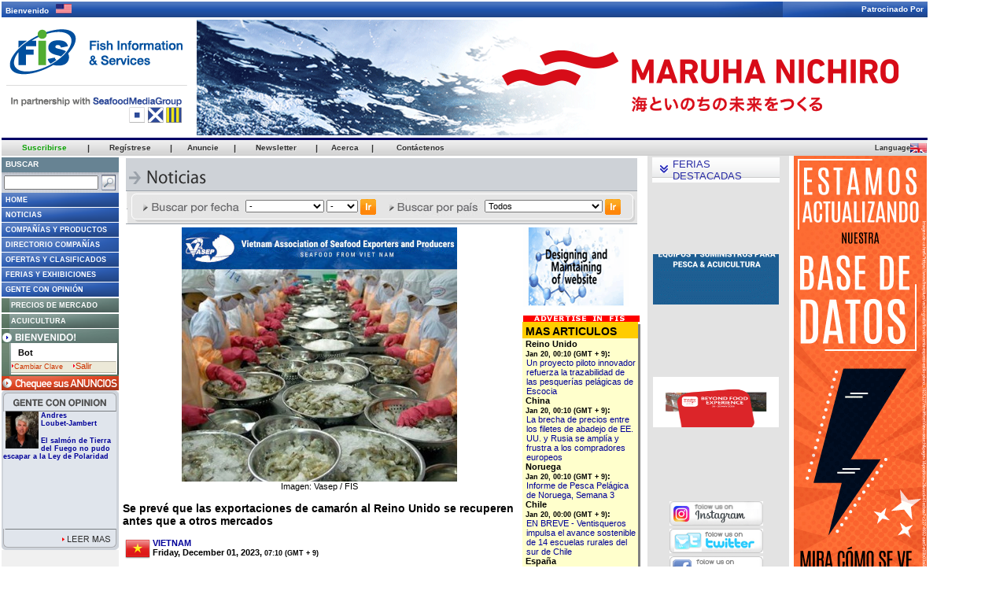

--- FILE ---
content_type: text/html
request_url: https://www.seafood.media/fis/worldnews/worldnews.asp?monthyear=12-2023&day=1&id=127348&l=s&country=0&special=&ndb=1&df=0
body_size: 31754
content:

<html>
<head>
	<meta http-equiv="content-type" content="text/html; charset=UTF-8">
	<meta http-equiv="refresh" content="1800">
	<title>Seafood Media Group - Noticias - Se prevé que las exportaciones de camarón al Reino Unido se recuperen antes que a otros mercados</title>
	<link rel="stylesheet" href="/fis/fis.css" type="text/css">
	<script language="Javascript">
		function open_printable(id, l, ndb)
		{
		  window.open('/fis/worldnews/printable.asp?id='+ id +'&l='+ l +'&ndb=' + ndb +'&print=yes', 'printer', "width=528,height=540,top=30,left=50,alwaysRaised=no,toolbar=0,directories=0,menubar=1,status=no,resizable=yes,location=0,scrollbars=yes,copyhistory=0");
		}
		
	</script>
	<script type='text/javascript' src='//platform-api.sharethis.com/js/sharethis.js#property=5d08def01ad1610012c673c5&product=social-ab' async='async'></script>

</head>
<body bgcolor="#666666" topmargin="0" leftmargin="0" marginwidth="0" marginheight="0">
	<div align="left"> 
<table width="990" border="0" cellpadding="0" cellspacing="0">
	<tr>
	  <td>
		
<table width="1177" height="153" border="0" cellpadding="0" cellspacing="0" align="center" bgcolor="#FFFFFF">
	<tr>
		<td colspan="2">
			<table background="/fis/gif/index2008/top_welcome.jpg" width="100%" height="20" cellspacing="0" cellpadding="0">
				<tr>
					<td style="padding-left:5px; color:#ffffff; font-family:verdana, arial, sans-serif; font-size:10px; font-weight:bold;">
						Bienvenido&nbsp;&nbsp;
							<img src="/fis/gif/free/flags/US.gif" border="0" width="20" height="12">
					</td>
					<td align="right" style="padding-right:5px; color:#ffffff; font-family:verdana, arial, sans-serif; font-size:10px; font-weight:bold;">
						Patrocinado Por
					</td>
				</tr>
			</table>
		</td>
	</tr>
	
	<tr valign="top" bgcolor="#FFFFFF"> 
		 <td valign="top">
			<a href="https://www.seafood.media"><img src="/fis/logos/fis.png" border="0" style="max-width: 500;"></a>
		</td>
		<td valign="middle"> 
			<div align="center">
				
	<table width="924">
		<tr>
			<td>
				<table width="924" height="147" border="0" cellspacing="0" cellpadding="0" align="center"><tr><td>
<ilayer src="https://seafood.media/fis/shared/banner.asp?size_id=m1&holder_id=350&lang_id=s" width="924" height="147"
clip="0,0,924,147">
<iframe src="https://seafood.media/fis/shared/banner.asp?size_id=m1&holder_id=350&lang_id=s" width="924" height="147"
frameborder="0" marginwidth="0" marginheight="0" scrolling="no">
</iframe></ilayer>
</td></tr></table>

			</td>
		</tr>
	</table>


			</div>
		</td>
	</tr>
	<tr bgcolor="#000066">
		<td colspan="2" width="0" height="3"></td>
	</tr>
</table>


	  </td>
	</tr>
</table>
<table width="1176" border="0" cellspacing="0" cellpadding="0">
  <tr>
    <td valign="top">
		<table width="100%" border="0" cellspacing="0" cellpadding="0">
		  <tr>
			<td width="100%" height="20" valign="top">
<table width="100%" height="20" border="0" align="left" cellpadding="0" cellspacing="0">
<tr align="center" height="20px">
	<td class="cnnRoof"><a href="javascript:openwindow('/fis/subscription/index.asp?', 900, 700)"><span class="cnnMenuText"><b><font color="0ea106">Suscribirse</font></b></span></a></td>
	<td class="cnnRoof"><span class="divisor" aling="right">|</span></td>
	<td class="cnnRoof"><a href="javascript:openwindow('/fis/guestbook/guestbook.asp?', 555, 605)"><span class="cnnMenuText">Reg&iacute;strese</span></a></td>
	<td class="cnnRoof"><span class="divisor" aling="right">|</span></td>
	<td class="cnnRoof"><a href="javascript:openwindow('/fis/adv/index.asp?', 800, 700)"><span class="cnnMenuText" >Anuncie</span> </a></td>
	<td class="cnnRoof"><span class="divisor" aling="right">|</span></td>
	<td class="cnnRoof"><a href="javascript:openwindow('/fis/newsletter/main.asp?', 535, 480)"><span class="cnnMenuText" >Newsletter</span></a></td>
	<td class="cnnRoof"><span class="divisor" aling="right">|</span></td>
	<td class="cnnRoof"><a href="javascript:openwindow('/fis/mediakit/index.asp?', 800, 700)"><span class="cnnMenuText" >Acerca</span></a></td>
	<td class="cnnRoof"><span class="divisor" aling="right">|</span></td>
	<td class="cnnRoof"><a  href="javascript:openwindow('/fis/worldwide/index.asp?', 550, 370)"><span class="cnnMenuText">Cont&aacute;ctenos</span></a></td>
	<td class="cnnRoof"  style="cursor:default;; padding-right:20px; padding-left:100px" align="right">
	</td>
</tr>
</table>
</td>
		  </tr>
		  <tr>
			<td valign="top">
						<table border="0" cellspacing="0" cellpadding="0" width="816">
			<tr>
				<td height="2" colspan="3">
				</td>
			</tr>
			<tr>
				<td valign="top" width="816">
					<table width="816" border="0" cellpadding="0" cellspacing="0" align="center">
						<tr valign="top">
							<td rowspan="2" width="146" height="100%" valign="top" bgcolor="#E0EEF8">
								<!-- Nav -->
								

<!-- <table width="100%" border="0" cellspacing="0" cellpadding="0" bgcolor="D9E9EE" align="center">
<form name="searchForm" onSubmit="return false">
<tr>
	<td height="5" colspan="2"> </td>
</tr>
<tr>
	<td height="10">
		<div align="center"><img src="/fis/gif/newfis2005/search-s.gif" width="100" height="15"></div>
	</td>
	<td height="10">
		<div align="center">
			<input type="text" name="qu2" size="65" value="" onKeyPress="if(window.event.keyCode == 13) checkField(document.searchForm.qu2.value, 'e')">
			<input type="image" OnClick="javascript:checkField(document.searchForm.qu2.value,'e')" src="/fis/gif/newfis2005/go-s.gif" width="49" height="15">
			</div>
	</td>
</tr>
<tr>
	<td height="5" colspan="2"> </td>
</tr>
<tr>
	<td height="1" colspan="2" bgcolor="A7CBD6"></td>
</tr>
</form>
</table> -->

<link rel="stylesheet" href="/fis/css/home.css" type="text/css">
<script language="javascript">
<!--

	function checkField2(qu, l)
	{
		var WidthWin = 850;
		var HeightWin = 545;
		TopVal = 10;
		LeftVal = 10;
		var SearchWin2 = open('http://google.com/search?q=site:seafood.media+'+qu,'SearchWin', 'toolbar=yes,location=yes,directories=yes,status=no,menubar=yes,scrollbars=yes,resizable=no,width=' + WidthWin + ',height=' + HeightWin + ',top=' + TopVal + ',left=' + LeftVal);
	}

function openwindow(destination, width, height) {
	open(destination + 'l=s', '_blank','toolbar=no,location=no,directories=no,status=no,menubar=yes,scrollbars=yes,resizable=yes,width=' + width + ',height=' + height + ',top=10,left=320')
}

function open_login_window(user, password, l) {
	window.open('/fis/shared/member/login_window.asp?l=' + l + '&user=' + user + '&password=' + password, 'fismemberlogin', "width=450,height=462,top=100,left=100,alwaysRaised=no,toolbar=0,directories=0,menubar=0,status=0,resizable=0,location=0,scrollbars=no,copyhistory=1");
}

function forgot(l) {
	window.open('/fis/forgotpassword/index.asp?l=' + l, 'forgot', "width=515,height=350,top=0,left=100,alwaysRaised=no,toolbar=0,directories=0,menubar=0,status=0,resizable=0,location=0,scrollbars=no,copyhistory=0");
}

NS4 = (document.layers) ? true : false;
function checkEnter(event) {
	var code = 0;
	if (NS4)
		code = event.which;
	else
		code = event.keyCode;
	if (code==13)
		javascript:open_login_window(document.member_login.user.value, document.member_login.password.value, 's');
}

function open_logout_window(l) {
	window.open('/fis/shared/member/logout.asp?l=' + l, 'windowlogout', "width=4,height=3,top=100,left=100,toolbar=0,directories=0,menubar=0,status=0,resizable=1,location=0,scrollbars=yes");
}

function openpopup(user, l) {
	var popurl='/fis/shared/member/changepass.asp?user=' + user + '&l=' + l;
	winpops=window.open(popurl,"","width=430,height=220,resizable,")
}

// Fish Species
function open_species(l){
	window.open('/fis/sell_species/index.asp?l='+l ,'species', "width=500,height=660,top=0,left=100,alwaysRaised=no,toolbar=0,directories=0,menubar=0,status=0,resizable=0,location=0,scrollbars=yes,copyhistory=0");
}

function open_species_member(l)	{
	window.open('/fis/sell_species/member_species.asp?l='+l ,'species', "width=740,height=500,top=0,left=100,alwaysRaised=no,toolbar=0,directories=0,menubar=0,status=0,resizable=0,location=0,scrollbars=yes,copyhistory=0");
}
function open_usercomments(l)	{
	window.open('/fis/user-comments/index.asp' ,'', "width=750,height=500,top=0,left=100,alwaysRaised=no,toolbar=0,directories=0,menubar=0,status=0,resizable=0,location=0,scrollbars=yes,copyhistory=0");
}

function opencalendar() {
	window.open("/fis/reports/calendar-s.htm", "fiscalendarwindow2", "width=550,height=320,top=30,left=50,alwaysRaised=no,toolbar=0,directories=0,menubar=0,status=no,resizable=yes,location=0,scrollbars=yes,copyhistory=0");
}


function open_nologged(){	window.open('/fis/shared/member/login.asp?l=s&section=wn','loginW','toolbar=no,location=no,directories=no,status=no,menubar=no,scrollbars=no,resizable=no,width=413,height=166')
}

function bName() {
	// return 1 for Internet Explorer
	if (navigator.appName == "Microsoft Internet Explorer") return 1;
	// return 2 for Navigator
	if (navigator.appName == "Netscape") return 2;
	// return 0 for other browsers
	return 0;
}

function bVer() {
	// return version number (e.g., 4.03)
	return parseFloat(navigator.appVersion)
}

function img_act(imgName) {
	if ((nameCode != 0) && (versionCode >= 4)) {
		imgOn = eval(imgName + "on.src");
		document [imgName].src = imgOn;
	}
}

function img_inact(imgName) {
	if ((nameCode != 0) && (versionCode >= 4)) {
		imgOff = eval(imgName + "off.src");
		document [imgName].src = imgOff;
	}
}

function openfismember() {
	window.open('/fis/fismember/index.asp?l=s&popup=true', 'fismemberwindow', "width=528,height=540,top=30,left=50,alwaysRaised=no,toolbar=1,directories=1,menubar=1,status=yes,resizable=yes,location=1,scrollbars=yes,copyhistory=0");
}

function idioma(lan){
	var search_string = /l=./;
	var replace_string = 'l=' + lan;
	var address = window.location.href;
	var new_address = address.replace(search_string,replace_string);
	if (address.search(search_string)=='-1') {
		if(address.substr(address.length-1,1)=='?' || address.substr(address.length-1,1)=='&') {
			new_address = new_address + replace_string;
		} else {
			if (address.substr(address.length-3,3) == 'asp' || address.substr(address.length-1,1)=='/') {
				new_address = new_address + '?' + replace_string;
			}
		}
	}

	if (lan=='j'){
		document.location='http://www.fis-net.co.jp/';
	} else {
		document.location= new_address;
	}
}

function disclaimerpopup(l)
	{
	window.open('/fis/privacy/privacypopup.asp?l='+l, 'DISCLAIMER', "width=525, heigth=700, top=100, left=200, toolbar=0, directories=0, menubar=0, status=0, resizable=1, location=0, scrollbars=1");
	}

-->
 </script>
		<script>
		function profile(l, author_id)
		{
			window.open('/fis/people/profile.asp?l='+l+'&author_id='+author_id,'Opinion','toolbar=no,location=no,directories=no,status=yes,menubar=no,scrollbars=yes,resizable=no,width=420,height=230')
		}
		</script>

<table id="nav" cellpadding="0" cellspacing="0" bgcolor="FFFFFF">
		
	<!-- SEARCH -->
	<form name="searchForm" onSubmit="return false">
		<tr bgcolor="aaaaaa">
			<td bgcolor="#678393" style="height: 19px;"><b class="cnnNavText" style="font-size: 10px;">Buscar</b></td>
		</tr>
		<tr>
			<td background="/fis/gif/nav2008/fondo_search.jpg">
<!--<div id="cse-search-form" style="width: 100%;">Loading</div>
<script src="http://www.google.com/jsapi" type="text/javascript"></script>
<script type="text/javascript"> 
  google.load('search', '1', {language : 'en'});
  google.setOnLoadCallback(function() {
    var customSearchOptions = {};  var customSearchControl = new google.search.CustomSearchControl(
      '003596843278100704882:tqswbfyknsu', customSearchOptions);
    customSearchControl.setResultSetSize(google.search.Search.FILTERED_CSE_RESULTSET);
    var options = new google.search.DrawOptions();
    options.enableSearchboxOnly("https://seafood.media/fis/search/gsearch.asp");
    customSearchControl.draw('cse-search-form', options);
  }, true);
</script>
<link rel="stylesheet" href="http://www.google.com/cse/style/look/default.css" type="text/css" />-->

				<table>
					<tr>
						<td> 
							<input type="text" name="qu2" style="width:120px;" onKeyPress="if(window.event.keyCode == 13) checkField(document.searchForm.qu2.value, 's')">
						</td>
						<td>
							<input type="image" OnClick="javascript:checkField2(document.searchForm.qu2.value,'s')" src="/fis/gif/nav2008/lupa.jpg">
						</td>
					</tr>
				</table>
 		</td>
		</tr>
	</form>
	<!-- FREE ACCESS -->
	<tr height="18">
		<td background="/fis/gif/nav2008/fondo_boton.gif">
			<a title="Fis Information & Services" href="/index.asp?l=s" target="_top"><b class="cnnNavText">HOME</b></a>
		</td>
	</tr>
		<tr bgcolor="#FFFFFF" height="1px"><td></td></tr>
		<tr height="18">
			<td background="/fis/gif/nav2008/fondo_boton.gif">
				<a title="Daily updated news for the whole Fishing, Seafood and Processing industries" href="/fis/worldnews/index.asp?l=s" target="_top"><b class="cnnNavText">Noticias</b></a>
			</td>
		</tr>
	<tr bgcolor="#FFFFFF" height="1px"><td></td></tr>
	<tr height="18">
		<td background="/fis/gif/nav2008/fondo_boton.gif">
			<a title="News about up to date state-of-the-art technologies and products" href="/fis/techno/index.asp?l=s" target="_top"><b class="cnnNavText">Compa&ntilde;&iacute;as y Productos</b></a>
		</td>
	</tr>
	<tr bgcolor="#FFFFFF" height="1px"><td></td></tr>
	<tr height="18">
		<td background="/fis/gif/nav2008/fondo_doble_boton.gif">
			<a title="Find more than 130.000 Worldwide Seafood Companies!" href="/fis/companies/index.asp?l=s" target="_top"><b class="cnnNavText">Directorio Compa&ntilde;&iacute;as</b></a>
		</td>
	</tr>
	<tr bgcolor="#FFFFFF" height="1px"><td></td></tr>
	<tr height="18">
		<td background="/fis/gif/nav2008/fondo_boton.gif">
			<a title="Publish your product/service offer NOW" href="/fis/tradingmarket/index.asp?l=s" target="_top"><b class="cnnNavText">Ofertas y Clasificados</b></a>
		</td>
	</tr>
	<tr bgcolor="#FFFFFF" height="1px"><td></td></tr>
	<tr height="18">
		<td background="/fis/gif/nav2008/fondo_boton.gif">
			<a title="Full calendar of seafood related worldwide events" href="/fis/showsandfairs/index.asp?l=s" target="_top"><b class="cnnNavText">Ferias y exhibiciones</b></a>
		</td>
	</tr>
	<tr bgcolor="#FFFFFF" height="1px"><td></td></tr>
	<tr height="18">
		<td background="/fis/gif/nav2008/fondo_boton.gif">
			
			<a title="Gente con Opini&oacute;n" href="/fis/people/index.asp?l=s&article_id=87" target="_top"><b class="cnnNavText">Gente con Opini&oacute;n</b></a>
			
		</td>
	</tr>
	<!-- SUBSCRIPTORS -->
	<tr bgcolor="#FFFFFF" height="1px"><td></td></tr>
	<!--<tr height="18">
		<td background="/fis/gif/nav2008/fondo_boton_subs.jpg">
			<a title="Four-in-one: Trading Market offers, Market Reports, Market Prices and World News grouped in ten major species families" href="/fis/marketmonitor/index.asp?l=s" target="_top"><b class="cnnNavTextSubs">Cheq. de Mercado</b></a>
		</td>
	</tr>-->
	<tr bgcolor="#FFFFFF" height="1px"><td></td></tr>
	<tr height="18">
		<td background="/fis/gif/nav2008/fondo_boton_subs.jpg">
			<a title="Daily/Weekly updated prices from Japan/Korea, Europe, Australia, North and Latin America" href="/fis/marketprices/index.asp?l=s" target="_top"><b class="cnnNavTextSubs">Precios de Mercado</b></a>
		</td>
	</tr>
	<tr bgcolor="#FFFFFF" height="1px"><td></td></tr>
	<!--<tr height="18">
		<td background="/fis/gif/nav2008/fondo_boton_subs.jpg">
			<a title="A deep analysis of market trends grouped in ten major species families" href="/fis/reports/index.asp?l=s" target="_top"><b class="cnnNavTextSubs">Reporte de Mercado </b></a>
		</td>
	</tr>-->
	<tr bgcolor="#FFFFFF" height="1px"><td></td></tr>
	<tr height="18">
		<td background="/fis/gif/nav2008/fondo_boton_subs.jpg">
			<a title="Aquaculture related Market Prices, Market Reports, Trading Market offers and World News" href="/fis/aquaculture/index.asp?l=s" target="_top"><b class="cnnNavTextSubs">Acuicultura</b></a>
		</td>
	</tr>
	<tr bgcolor="#FFFFFF" height="1px"><td></td></tr>
		<!-- LOGIN -->
	<form name="member_login">
		
			<tr>
				<td background="/fis/gif/nav2008/logout-s.jpg" style="width:149px;" height="18">
				</td>
			</tr>
			<tr>
				<td>
					<table cellpadding="0" cellspacing="0" style="width:149px;">
						<tr>
							<td background="/fis/gif/nav2008/costado-iz_login.jpg" style="width:12px;" height="40">
							</td>
							<td style="padding-top:3px;">
								
								<font color="#000000" class="cnnMainT2">&nbsp;&nbsp;Bot</font>
								<div style="padding-left=5px">
								<font color="red" size="1"><strong></strong></font>
								</div>
								<div align="left" style="width:134px; height:15px; background-image:url(/fis/gif/nav2008/background_bottom_login.gif); margin-top:3px;">
									
										<a href="#" class="forgot" onClick="openpopup('bot','s'); return false;" style="color:'#000000';">
											<img src="/fis/gif/nav2008/arrow_orange.gif" border="0"><font color="#cc3300">Cambiar Clave</font>
										</a>
										&nbsp;&nbsp;
									
										<a href="#" onclick="javascript:self.location.href='http://admin.seafood.media/availability/banners.asp?section=a'" style="color:'#000000'; return false;">
									
										<img src="/fis/gif/nav2008/arrow_orange.gif" border="0"><font color="#cc3300">Salir</font>
									</a>
								</div>
							</td>
							
							<td background="/fis/gif/nav2008/costado-da_login.jpg" style="width:2px;" height="40">
							</td>
						</tr>
						<tr bgcolor="58755f" height="2">
							<td colspan="3">
							</td>
						</tr>
					</table>
				</td>
			</tr>
			<tr>
				<td>
					<a href="/fis/subscriptors/index.asp?l=s" target="_blank" onClick="window.open(this.href, this.target, 'width=1075,height=762,top=50,toolbar=0,directories=0,menubar=0,status=0,resizable=0,location=0,scrollbars=yes,copyhistory=0'); return false;"><img src="/fis/gif/nav2008/checkyourads-s.jpg" border="0"></a>
				</td>
			</tr>
		
	</form>
	<!-- PEOPLE OPINION -->
	<tr>
		<td style="width:149px;">
			
			<table border="0" cellspacing="0" cellpadding="0" style="width:149px;">
				<tr>
					<td background="/fis/gif/free/title-people-s.gif" height="27px" style="cursor:pointer" onClick="location.href='/fis/people/index.asp?l=s&article_id=87'">
					</td>
				</tr>
				<tr height="149px">
					
					<td valign="top">
						<table border="0" height="149px" style="width:149px;" cellpadding="0" cellspacing="0">
							<tr>
								<td bgcolor="#ced3da" style="width:3px;" height="149px">
								</td>
								<td valign="top" style="width:147px;" height="149px" bgcolor="#e0e5ec">
									<img src="/fis/people/images/authors/3-small.jpg" style="width:42px;" height="47" align="left" border="0" hspace="3" vspace="0">
									<div style="font-size:7pt; color:#666666"><a href="javascript: profile('s','3')"><b>Andres<br>Loubet-Jambert</b></a></div>
									<br>
									<div style="font-size:7pt; color:#333333"><a href="/fis/people/index.asp?article_id=87&l=s"><b>El salmón de Tierra del Fuego no pudo escapar a la Ley de Polaridad</b></a></div>
									<div style="height:1px;"></div>
									<div style="font-size:7pt; color:#333333"><img sr...</div>
								</td>
								<td bgcolor="#ced3da" style="width:3px;" height="149px">
								</td>
							<tr>
						</table>
					</td>
				</tr>
				<tr height="17px">
					<td>
						<a href="/fis/people/index.asp?article_id=87&l=s">
							<img src="/fis/gif/free/readmore-people-s.gif" border="0">
						</a>
					</td>
				</tr>
			</table>
		</td>
	</tr>
	<tr style="height: 392px;">
		<td style="background: #f0f0f0" valign="top"><table width="148" height="392" border="0" cellspacing="0" cellpadding="0" align="center"><tr><td>
<ilayer src="https://seafood.media/fis/shared/banner.asp?size_id=m4&holder_id=301&lang_id=s" width="148" height="392"
clip="0,0,148,392">
<iframe src="https://seafood.media/fis/shared/banner.asp?size_id=m4&holder_id=301&lang_id=s" width="148" height="392"
frameborder="0" marginwidth="0" marginheight="0" scrolling="no">
</iframe></ilayer>
</td></tr></table>
</td>
	</tr>
	<tr bgcolor="#FFFFFF" height="4px"><td></td></tr>
	<!-- EXTRAS -->
	<tr>
		<td>
			<a href="http://www.fishbase.org/search.html" target="_blank">
				<img src="/fis/gif/nav/directory-s.jpg" border="0">
			</a>
		</td>
	</tr>
<!--	<tr>
		<td>
			<a href="javascript:open_usercomments('s')">
				<img src="/fis/gif/nav2008/usercomments-s.jpg" border="0">
			</a>
		</td>
	</tr>
	<tr>
		<td>
			<a href="#">
				<img src="/fis/gif/nav2008/favoritos-s.jpg" onClick="javascript:window.external.AddFavorite('http://www.seafood.media', '-FIS-   Fish Information & Services')" border="0">
			</a>
		</td>
	</tr>
	<tr>
		<td>
			<a href="#" onClick="this.style.behavior='url(#default#homepage)'; this.setHomePage('http://www.seafood.media');">
				<img src="/fis/gif/nav2008/homepage-s.jpg" border="0">
			</a>
		</td>
	</tr>-->
	<tr>
		<td bgcolor="#94958d" style="height: 60px;" valign="top">
			<b class="cnnNavText" style="font-size: 10px;">Atenci&oacute;n al Cliente</b><br>
			<br><b class="cnnNavText" style="font-size: 10px;"><a href="/cdn-cgi/l/email-protection#1e777078715e6d7b7f7871717a737b7a777f796c716b6e307d7173" class="cnnNavText" style="font-size: 10px; color: #ffffff;">Cont&aacute;ctenos</a></b>
		</td>
	</tr>
</table>
								<!-- Nav -->
							</td>
							<td bgcolor="#FFFFFF" colspan="2" height="1" width="655">
							</td>
						</tr>
						<tr valign="top">
							<td bgcolor="#FFFFFF" width="670" align="center">
								<!-- Main Contents -->
								<!-- Heading -->
								<table cellpadding="0" border="0" width="650" cellspacing="0" cellpadding="0" align="center">
									<form method="get" name="pulldown" action="search.asp">
										<tr valign="top">
											<td align="center" valign="middle" width="650" bgcolor="#CED2D7" background="/fis/gif/newfis2005/background_titles.gif">
												
											<div style="float:left;"><img src="/fis/gif/newfis2005/fistitles/350-s.gif" align=""></div>

											</td>
										</tr>
										<tr> 
										<td background="/fis/gif/worldnews/backgroundsearch.jpg" height="41" align="center">
											<img src="/fis/gif/worldnews/finddate-s.jpg" border="0" align="absmiddle">
											<select name="monthyear" align="absmiddle" style="width:100px;">
												<option value="">-</option>
												
													<option  value="1-2026">
													Enero&nbsp;2026</option>
												
													<option  value="12-2025">
													Diciembre&nbsp;2025</option>
												
													<option  value="11-2025">
													Noviembre&nbsp;2025</option>
												
													<option  value="10-2025">
													Octubre&nbsp;2025</option>
												
													<option  value="9-2025">
													Septiembre&nbsp;2025</option>
												
													<option  value="8-2025">
													Agosto&nbsp;2025</option>
												
													<option  value="7-2025">
													Julio&nbsp;2025</option>
												
													<option  value="6-2025">
													Junio&nbsp;2025</option>
												
													<option  value="5-2025">
													Mayo&nbsp;2025</option>
												
													<option  value="4-2025">
													Abril&nbsp;2025</option>
												
													<option  value="3-2025">
													Marzo&nbsp;2025</option>
												
													<option  value="2-2025">
													Febrero&nbsp;2025</option>
												
													<option  value="1-2025">
													Enero&nbsp;2025</option>
												
													<option  value="12-2024">
													Diciembre&nbsp;2024</option>
												
													<option  value="11-2024">
													Noviembre&nbsp;2024</option>
												
													<option  value="10-2024">
													Octubre&nbsp;2024</option>
												
													<option  value="9-2024">
													Septiembre&nbsp;2024</option>
												
													<option  value="8-2024">
													Agosto&nbsp;2024</option>
												
													<option  value="7-2024">
													Julio&nbsp;2024</option>
												
													<option  value="6-2024">
													Junio&nbsp;2024</option>
												
													<option  value="5-2024">
													Mayo&nbsp;2024</option>
												
													<option  value="4-2024">
													Abril&nbsp;2024</option>
												
													<option  value="3-2024">
													Marzo&nbsp;2024</option>
												
													<option  value="2-2024">
													Febrero&nbsp;2024</option>
												
													<option  value="1-2024">
													Enero&nbsp;2024</option>
												
													<option  value="12-2023">
													Diciembre&nbsp;2023</option>
												
											</select>
											
												<select name="day" align="absmiddle" style="width:40px;">
													<option value="">-</option>
													
														<option value=1>1</option>
													
														<option value=2>2</option>
													
														<option value=3>3</option>
													
														<option value=4>4</option>
													
														<option value=5>5</option>
													
														<option value=6>6</option>
													
														<option value=7>7</option>
													
														<option value=8>8</option>
													
														<option value=9>9</option>
													
														<option value=10>10</option>
													
														<option value=11>11</option>
													
														<option value=12>12</option>
													
														<option value=13>13</option>
													
														<option value=14>14</option>
													
														<option value=15>15</option>
													
														<option value=16>16</option>
													
														<option value=17>17</option>
													
														<option value=18>18</option>
													
														<option value=19>19</option>
													
														<option value=20>20</option>
													
														<option value=21>21</option>
													
														<option value=22>22</option>
													
														<option value=23>23</option>
													
														<option value=24>24</option>
													
														<option value=25>25</option>
													
														<option value=26>26</option>
													
														<option value=27>27</option>
													
														<option value=28>28</option>
													
														<option value=29>29</option>
													
														<option value=30>30</option>
													
														<option value=31>31</option>
													
												</select>
											
											<input type="image" src="/fis/gif/worldnews/go-s.jpg" border="0" vspace="2" align="absmiddle">
											&nbsp;&nbsp;&nbsp;
											<img src="/fis/gif/worldnews/findcountry-s.jpg" border="0" align="absmiddle">
											
	<select name="country" style="width:150px;">
		<option value="" selected>Todos</option>
		
			<option value="1" >Afganistán</option>
		
			<option value="2" >Albania</option>
		
			<option value="78" >Alemania</option>
		
			<option value="5" >Andorra</option>
		
			<option value="6" >Angola</option>
		
			<option value="238" >Antártida</option>
		
			<option value="184" >Arabia Saudita</option>
		
			<option value="3" >Argelia</option>
		
			<option value="8" >Argentina</option>
		
			<option value="11" >Australia</option>
		
			<option value="12" >Austria</option>
		
			<option value="13" >Azerbaiján</option>
		
			<option value="14" >Bahamas</option>
		
			<option value="15" >Bahrein</option>
		
			<option value="16" >Bangladesh</option>
		
			<option value="19" >Bélgica</option>
		
			<option value="20" >Belice</option>
		
			<option value="24" >Bolivia</option>
		
			<option value="27" >Brasil</option>
		
			<option value="28" >Brunei</option>
		
			<option value="29" >Bulgaria</option>
		
			<option value="36" >Cabo Verde</option>
		
			<option value="33" >Camboya</option>
		
			<option value="35" >Canadá</option>
		
			<option value="41" >Chile</option>
		
			<option value="42" >China</option>
		
			<option value="45" >Colombia</option>
		
			<option value="50" >Costa de Marfil</option>
		
			<option value="49" >Costa Rica</option>
		
			<option value="51" >Croacia</option>
		
			<option value="52" >Cuba</option>
		
			<option value="55" >Dinamarca</option>
		
			<option value="61" >Ecuador</option>
		
			<option value="215" >Emiratos Arabes Unidos</option>
		
			<option value="233" >Eritrea</option>
		
			<option value="189" >Eslovaquia</option>
		
			<option value="190" >Eslovenia</option>
		
			<option value="194" >España</option>
		
			<option value="217" >Estados Unidos</option>
		
			<option value="65" >Estonia</option>
		
			<option value="69" >Fiji</option>
		
			<option value="166" >Filipinas</option>
		
			<option value="70" >Finlandia</option>
		
			<option value="71" >Francia</option>
		
			<option value="75" >Gab=n</option>
		
			<option value="77" >Georgia</option>
		
			<option value="79" >Ghana</option>
		
			<option value="81" >Grecia</option>
		
			<option value="82" >Groenlandia</option>
		
			<option value="86" >Guatemala</option>
		
			<option value="88" >Guinea-Bissau</option>
		
			<option value="89" >Guyana</option>
		
			<option value="91" >Honduras</option>
		
			<option value="92" >Hong Kong</option>
		
			<option value="95" >India</option>
		
			<option value="96" >Indonesia</option>
		
			<option value="97" >Irán</option>
		
			<option value="98" >Iraq</option>
		
			<option value="94" >Islandia</option>
		
			<option value="67" >Islas Faroe</option>
		
			<option value="68" >Islas Malvinas</option>
		
			<option value="133" >Islas Marshall</option>
		
			<option value="191" >Islas Salomón</option>
		
			<option value="103" >Israel</option>
		
			<option value="104" >Italia</option>
		
			<option value="107" >Japón</option>
		
			<option value="109" >Kazakstán</option>
		
			<option value="110" >Kenia</option>
		
			<option value="111" >Kiribati</option>
		
			<option value="112" >Korea del Norte</option>
		
			<option value="113" >Korea del Sur</option>
		
			<option value="117" >Letonia</option>
		
			<option value="123" >Lituania</option>
		
			<option value="127" >Madagascar</option>
		
			<option value="129" >Malasia</option>
		
			<option value="130" >Maldivas</option>
		
			<option value="132" >Malta</option>
		
			<option value="142" >Marruecos</option>
		
			<option value="136" >Mauricio</option>
		
			<option value="135" >Mauritania</option>
		
			<option value="137" >México</option>
		
			<option value="143" >Mozambique</option>
		
			<option value="234" >Mundial</option>
		
			<option value="234" >Mundial</option>
		
			<option value="144" >Myanmar</option>
		
			<option value="236" >Naciones Unidas</option>
		
			<option value="145" >Namibia</option>
		
			<option value="152" >Nicaragua</option>
		
			<option value="154" >Nigeria</option>
		
			<option value="158" >Noruega</option>
		
			<option value="151" >Nueva Zelanda</option>
		
			<option value="159" >Omán</option>
		
			<option value="148" >Países Bajos</option>
		
			<option value="160" >Pakistán</option>
		
			<option value="161" >Palau</option>
		
			<option value="162" >Panamá</option>
		
			<option value="163" >Papúa Nueva Guinea</option>
		
			<option value="165" >Perú</option>
		
			<option value="167" >Polonia</option>
		
			<option value="168" >Portugal</option>
		
			<option value="243" >Pridnestrovie</option>
		
			<option value="169" >Puerto Rico</option>
		
			<option value="216" >Reino Unido</option>
		
			<option value="54" >Republica Checa</option>
		
			<option value="59" >República Dominicana</option>
		
			<option value="100" >República Irlandesa</option>
		
			<option value="173" >Rumania</option>
		
			<option value="174" >Rusia</option>
		
			<option value="4" >Samoa Americana</option>
		
			<option value="180" >San Vicente y Gren.</option>
		
			<option value="245" >Sandwich y Georgias Sur</option>
		
			<option value="176" >Santa Helena y Ascensión</option>
		
			<option value="183" >Santo Tomé y Principe</option>
		
			<option value="185" >Senegal</option>
		
			<option value="186" >Seychelles</option>
		
			<option value="187" >Sierra Leone</option>
		
			<option value="188" >Singapur</option>
		
			<option value="192" >Somalía</option>
		
			<option value="195" >Sri Lanka</option>
		
			<option value="193" >Sudáfrica</option>
		
			<option value="200" >Suecia</option>
		
			<option value="201" >Suiza</option>
		
			<option value="197" >Surinam</option>
		
			<option value="205" >Tailandia</option>
		
			<option value="232" >Taiwan</option>
		
			<option value="203" >Tajikistán</option>
		
			<option value="204" >Tanzania</option>
		
			<option value="243" >Territorios Palestinos</option>
		
			<option value="207" >Tonga</option>
		
			<option value="209" >Túnez</option>
		
			<option value="210" >Turquía</option>
		
			<option value="214" >Ucrania</option>
		
			<option value="213" >Uganda</option>
		
			<option value="235" >Unión Europea</option>
		
			<option value="218" >Uruguay</option>
		
			<option value="222" >Venezuela</option>
		
			<option value="223" >Vietnam</option>
		
			<option value="227" >Yemen</option>
		
			<option value="230" >Zambia</option>
		
	</select>

											<input type="image" src="/fis/gif/worldnews/go-s.jpg" border="0" vspace="2" align="absmiddle">
										</td>
										</tr>
										<tr> 
											<td bgcolor=9AA1A9 height="1">
											</td>
										</tr>
										<INPUT TYPE="hidden" name="df" value="1">
										<INPUT TYPE="hidden" name="l" value="s">
										<INPUT TYPE="hidden" name="special" value="">
									</form>
								</table>
								<!-- End of Heading -->
								<table width="650" border="0" cellspacing="0" cellpadding="4" align="center">
									<tr>
										<td valign="top" width="500" rowspan="2">
										
											<p align="center" class="headlines">
												<IMG SRC="/fis/worldnews/images/74169_350x323_72_DPI_0.jpg" border="0" />
												<br>Imagen: Vasep / FIS
											</p>
											<p class="title">
												Se prevé que las exportaciones de camarón al Reino Unido se recuperen antes que a otros mercados
											</p>
											
												<p>
													<a href="/fis/companies/index.asp?l=s&country=vn" target="_top">
														<img src="/fis/gif/flags/32/vn.png" style="margin: -3px 3px 3px 3px" alt="Cliquee en la bandera para mas informacion sobre&nbsp;Vietnam" align="left" border="0">
													</a>
													<b>
													<a href="/fis/companies/index.asp?l=s&country=vn" target="_top">
														VIETNAM
													</a>
													<br>
													Friday, December 01, 2023, <small>07:10 (GMT + 9) </small></b> 
											
											<p><p style="text-align: justify;"><span style="color: rgb(128, 128, 128);"><big>En octubre de 2023, las exportaciones de camar&oacute;n vietnamita al Reino Unido alcanzaron los 159 millones de d&oacute;lares, un 18% menos que en el mismo per&iacute;odo del a&ntilde;o pasado.</big></span></p>
<p style="text-align: justify;"><b>El Reino Unido es el sexto mercado individual m&aacute;s grande para las importaciones de camar&oacute;n de Vietnam y representa el 5,6% del total de las exportaciones de camar&oacute;n de Vietnam </b>a los mercados. Desde principios de a&ntilde;o hasta ahora, las exportaciones de camar&oacute;n vietnamita al Reino Unido han sido inestables, aumentando y disminuyendo err&aacute;ticamente, pero el Reino Unido todav&iacute;a se considera un mercado importante para el camar&oacute;n vietnamita con muchos incentivos en las relaciones comerciales bilaterales entre los dos pa&iacute;ses.</p>
<p style="text-align: justify;"><img src="/attach_fck/VN Shrimp exports to UK ES  FIS Seafood Media.jpg" width="500" height="297" alt="" /></p>
<p style="text-align: justify;"><span style="color: rgb(192, 192, 192);"><small><i>Fuente: Vasep</i></small></span></p>
<p style="text-align: justify;"><b>De 2020 a 2022, las exportaciones de camar&oacute;n al Reino Unido fluct&uacute;an entre 222 millones de d&oacute;lares y 243 millones de d&oacute;lares. Las exportaciones en 2020 registraron un crecimiento del 20%, luego las cifras de exportaci&oacute;n en 2021 y 2022 registraron una ligera disminuci&oacute;n del 3-5%.</b></p>
<p style="text-align: justify;">Ubicado en la regi&oacute;n de la UE, el Reino Unido tambi&eacute;n ha enfrentado el impacto de una alta inflaci&oacute;n e inestabilidad econ&oacute;mica desde principios de a&ntilde;o hasta ahora. Sin embargo, la disminuci&oacute;n del 18% en las exportaciones de camar&oacute;n vietnamita al Reino Unido en los primeros 10 meses de este a&ntilde;o no es tan fuerte como las exportaciones a otros mercados importantes como EE.UU., la UE, Jap&oacute;n, Corea...</p>
<p style="text-align: justify;"><img src="/attach_fck/Morrisons Shrimp in UK from Vietnam FIS Seafood Media.jpg" width="500" height="342" alt="" /></p>
<p style="text-align: justify;"><span style="color: rgb(192, 192, 192);"><small><i>Fuente: Morrisons</i></small></span></p>
<p style="text-align: justify;"><b>Los camarones representan alrededor del 10% del consumo total de productos del mar en el mercado del Reino Unido. </b>Para el sector de restaurantes o servicios de alimentos, el camar&oacute;n tambi&eacute;n es un ingrediente bastante popular, con alrededor del 61% de estas empresas en el Reino Unido. Adem&aacute;s, las gambas tambi&eacute;n son populares en los restaurantes indios y chinos, con panecillos, sopas, alb&oacute;ndigas, mantou...</p>
<p style="text-align: justify;"><b>En el mercado del Reino Unido, Vietnam sigue siendo el mayor proveedor de camar&oacute;n. En el mercado del Reino Unido, el camar&oacute;n vietnamita tiene que competir fuertemente en precio con el camar&oacute;n indio y ecuatoriano. </b>Seg&uacute;n datos del <a href="https://www.seafood.media/fis/companies/details.asp?l=s&amp;filterby=companies&amp;company=ITC&amp;page=1&amp;company_id=170674&amp;country_id=" onclick="window.open(this.href,'','resizable=no,location=no,menubar=no,scrollbars=no,status=no,toolbar=no,fullscreen=no,dependent=no,width=900,height=500,status'); return false"><b>ITC</b></a>, en los primeros tres trimestres de este a&ntilde;o, las importaciones de camar&oacute;n al Reino Unido desde India y Ecuador disminuyeron ligeramente, un 12% y un 3% respectivamente durante el mismo per&iacute;odo, mientras que las importaciones de camar&oacute;n desde Vietnam disminuyeron un 18%. Mientras tanto, el Reino Unido aument&oacute; las importaciones de camar&oacute;n de aguas fr&iacute;as de Groenlandia en un 10%. En los primeros tres trimestres de este a&ntilde;o, las importaciones de camar&oacute;n del Reino Unido alcanzaron los 563 millones de d&oacute;lares, un 15% menos que en el mismo per&iacute;odo del a&ntilde;o pasado.&nbsp;</p>
<p style="text-align: justify;"><img src="/attach_fck/MSL Shrimp in UK from Vietnam FIS Seafood Media.jpg" width="240" height="200" align="right" alt="" /><span style="color: rgb(192, 192, 192);"><small><i>Fuente: South Stream Market --&gt;</i></small></span></p>
<p style="text-align: justify;">Los exportadores de productos pesqueros vietnamitas en general y los exportadores de camar&oacute;n en particular se han adaptado gradualmente a los compromisos del Tratado de Libre Comercio entre Vietnam y el Reino Unido (UKVFTA)<b>. Se pronostica que las exportaciones de camar&oacute;n vietnamita al mercado del Reino Unido se recuperar&aacute;n antes que otros mercados. En el per&iacute;odo 2022-2025, las exportaciones de camar&oacute;n a este mercado pueden mantener un crecimiento positivo promedio superior al 10%/a&ntilde;o.<br />
</b></p>
<p style="text-align: justify;">Con las ventajas arancelarias del Acuerdo UKVFTA, el camar&oacute;n vietnamita tiene una ventaja competitiva sobre otros competidores comerciales como China, Tailandia, Malasia, Indonesia, Filipinas, India, Brasil,... Este proveedor a&uacute;n no ha firmado un Acuerdo de Libre Comercio con el Reino Unido. . En cuanto a los compromisos de impuestos de importaci&oacute;n preferenciales, el Acuerdo UKVFTA tiene un mecanismo para continuar el Acuerdo EVFTA, por lo que el compromiso de imponer impuestos sobre la importaci&oacute;n de la mayor&iacute;a de los tipos de camarones crudos al Reino Unido disminuir&aacute; del 10-20% al 0% tan pronto como el decreto del acuerdo entre en vigor. efecto. Y para disfrutar de tipos impositivos preferenciales como se comprometi&oacute; en el Acuerdo UKVFTA, los productos pesqueros vietnamitas deben demostrar su origen.</p>
<p style="text-align: justify;"><b>Los consumidores brit&aacute;nicos siempre eligen productos con altos est&aacute;ndares emitidos por las autoridades del Reino Unido y la UE en cuanto a calidad, origen, sostenibilidad del producto, respeto al medio ambiente y conveniencia del producto.</b> Por lo tanto, para aumentar considerablemente la cuota de mercado de los productos del mar en general y del camar&oacute;n en particular en el mercado del Reino Unido, los productos vietnamitas deben cumplir con los requisitos de calidad, dise&ntilde;o, apariencia y sabor.&nbsp;</p>
<p style="text-align: justify;"><span style="color: rgb(128, 128, 128);">Autor: Kim Thu | <a href="https://vasep.com.vn/san-pham-xuat-khau/tom/xuat-nhap-khau/xuat-khau-tom-sang-anh-du-bao-phuc-hoi-som-hon-cac-thi-truong-khac-29415.html" onclick="window.open(this.href,'','resizable=no,location=no,menubar=no,scrollbars=no,status=no,toolbar=no,fullscreen=no,dependent=no,width=900,height=500,status'); return false"><b>Vasep</b></a> (Traducido del original en vietnamita)&nbsp;</span></p>
<p style="text-align: justify;"><img src="[data-uri]" width="150" height="45" alt="" /></p>
<p style="text-align: justify;"><i><a href="/cdn-cgi/l/email-protection#fe9b9a978a918c979f92be8d9b9f9891919ad0939b9a979f"><span class="__cf_email__" data-cfemail="c1a4a5a8b5aeb3a8a0ad81b2a4a0a7aeaea5efaca4a5a8a0">[email&#160;protected]</span></a><br />
<a href="https://www.seafood.media" target="_blank">www.seafood.media</a></i></p></p>
											
												<br>
												<table width="80%" border="0">
													<tr>
														
														<td><div class="sharethis-inline-share-buttons"></div></td>
														<td valign="top">
															<a href="javascript:open_printable(127348,'s',1)"><img src="/fis/gif/print.jpg" border="0" align="middle">&nbsp;Imprimir</a>
														</td>
													</tr>
												</table>
												<br>
												<br>
									  </td>
											<td valign="top" width="148" align="center">
												<table border="0" cellspacing="0" cellpadding="0"><tr><td><table width="148" height="112" border="0" cellspacing="0" cellpadding="0" align="center"><tr><td>
<ilayer src="https://seafood.media/fis/shared/banner.asp?size_id=sq&holder_id=350&lang_id=s" width="148" height="112"
clip="0,0,148,112">
<iframe src="https://seafood.media/fis/shared/banner.asp?size_id=sq&holder_id=350&lang_id=s" width="148" height="112"
frameborder="0" marginwidth="0" marginheight="0" scrolling="no">
</iframe></ilayer>
</td></tr></table>
</td></tr><tr><td><a href="/fis/adv/" target="_blank"><img src="/fis/gif/adv.in.fis.horizontal.gif" alt="Click to know how to advertise in FIS" border="0"></a></td></tr></table> 
												<table width="148" border="0" cellspacing="0" cellpadding="1" align="center">
													<tr> 
														<td bgcolor="#FFCC00" width="1" height="1">
															<img src="/fis/gif/pixel.gif" width="1" height="1">
														</td>
														<td bgcolor="#FFCC00" height="1">
															<img src="/fis/gif/pixel.gif" width="1" height="1">
														</td>
														<td bgcolor="#FFFFFF" width="1" height="1">
															<img src="/fis/gif/pixel.gif" width="1" height="1">
														</td>
													</tr>
													<tr>
														<td bgcolor="#FFCC00" width="1">
															<img src="/fis/gif/pixel.gif" width="1" height="1">
														</td>
														<td bgcolor="#FFCC00" rowspan="2" class="title">
															MAS ARTICULOS
														</td>
														<td bgcolor="#808080" width="1">
															<img src="/fis/gif/pixel.gif" width="1" height="1">
														</td>
													</tr>
													<tr>
														<td bgcolor="#FFCC00" width="1">
															<img src="/fis/gif/pixel.gif" width="1" height="1">
														</td>
														<td bgcolor="#808080" width="1">
															<img src="/fis/gif/pixel.gif" width="1" height="1">
														</td>
													</tr>
													<tr> 
														<td bgcolor="#ffffcc" width="1">
															<img src="/fis/gif/pixel.gif" width="1" height="1">
														</td>
														<td bgcolor="#ffffcc">
															
																	<table width="142" border="0" cellspacing="0" cellpadding="0">
																		<tr> 
																			<td colspan="2" class="headlines">
																				<strong>Reino Unido<br><small>Jan 20, 00:10 (GMT + 9)</small>:</strong>
																			</td>
																		</tr>
																		<tr> 
																			<td>
																				<img src="/fis/gif/pixel.gif" width="1" height="1">
																			</td>
																			<td class="headlines">
																				
																					<a href="worldnews.asp?monthyear=1-2026&day=20&id=136978&l=s&country=0&special=&ndb=1&df=0" target="_self" onMouseOver="self.status='';return true" onMouseOut="self.status='';return true">
																						Un proyecto piloto innovador refuerza la trazabilidad de las pesquerías pelágicas de Escocia
																					</a>
																				
																			</td>
																		</tr>
																	</table>
																
																	<table width="142" border="0" cellspacing="0" cellpadding="0">
																		<tr> 
																			<td colspan="2" class="headlines">
																				<strong>China<br><small>Jan 20, 00:10 (GMT + 9)</small>:</strong>
																			</td>
																		</tr>
																		<tr> 
																			<td>
																				<img src="/fis/gif/pixel.gif" width="1" height="1">
																			</td>
																			<td class="headlines">
																				
																					<a href="worldnews.asp?monthyear=1-2026&day=20&id=136972&l=s&country=0&special=&ndb=1&df=0" target="_self" onMouseOver="self.status='';return true" onMouseOut="self.status='';return true">
																						La brecha de precios entre los filetes de abadejo de EE. UU. y Rusia se amplía y frustra a los compradores europeos
																					</a>
																				
																			</td>
																		</tr>
																	</table>
																
																	<table width="142" border="0" cellspacing="0" cellpadding="0">
																		<tr> 
																			<td colspan="2" class="headlines">
																				<strong>Noruega<br><small>Jan 20, 00:10 (GMT + 9)</small>:</strong>
																			</td>
																		</tr>
																		<tr> 
																			<td>
																				<img src="/fis/gif/pixel.gif" width="1" height="1">
																			</td>
																			<td class="headlines">
																				
																					<a href="worldnews.asp?monthyear=1-2026&day=20&id=136970&l=s&country=0&special=&ndb=1&df=0" target="_self" onMouseOver="self.status='';return true" onMouseOut="self.status='';return true">
																						Informe de Pesca Pelágica de Noruega, Semana 3
																					</a>
																				
																			</td>
																		</tr>
																	</table>
																
																	<table width="142" border="0" cellspacing="0" cellpadding="0">
																		<tr> 
																			<td colspan="2" class="headlines">
																				<strong>Chile<br><small>Jan 20, 00:00 (GMT + 9)</small>:</strong>
																			</td>
																		</tr>
																		<tr> 
																			<td>
																				<img src="/fis/gif/pixel.gif" width="1" height="1">
																			</td>
																			<td class="headlines">
																				
																					<a href="search_brief.asp?l=s&id=136980&ndb=1" target="_self">EN BREVE - Ventisqueros impulsa el avance sostenible de 14 escuelas rurales del sur de Chile</a>
																				
																			</td>
																		</tr>
																	</table>
																
																	<table width="142" border="0" cellspacing="0" cellpadding="0">
																		<tr> 
																			<td colspan="2" class="headlines">
																				<strong>España<br><small>Jan 20, 00:00 (GMT + 9)</small>:</strong>
																			</td>
																		</tr>
																		<tr> 
																			<td>
																				<img src="/fis/gif/pixel.gif" width="1" height="1">
																			</td>
																			<td class="headlines">
																				
																					<a href="search_brief.asp?l=s&id=136979&ndb=1" target="_self">EN BREVE - La flota de Ayamonte atraca en protesta contra la 'insoportable' normativa europea que asfixia al sector</a>
																				
																			</td>
																		</tr>
																	</table>
																
																	<table width="142" border="0" cellspacing="0" cellpadding="0">
																		<tr> 
																			<td colspan="2" class="headlines">
																				<strong>Vietnam<br><small>Jan 19, 05:00 (GMT + 9)</small>:</strong>
																			</td>
																		</tr>
																		<tr> 
																			<td>
																				<img src="/fis/gif/pixel.gif" width="1" height="1">
																			</td>
																			<td class="headlines">
																				
																					<a href="worldnews.asp?monthyear=1-2026&day=19&id=136968&l=s&country=0&special=&ndb=1&df=0" target="_self" onMouseOver="self.status='';return true" onMouseOut="self.status='';return true">
																						El sector pesquero de Vietnam en 2025: superación exitosa de los desafíos y el giro estratégico de las empresas líderes
																					</a>
																				
																			</td>
																		</tr>
																	</table>
																
																	<table width="142" border="0" cellspacing="0" cellpadding="0">
																		<tr> 
																			<td colspan="2" class="headlines">
																				<strong>Marruecos<br><small>Jan 19, 03:00 (GMT + 9)</small>:</strong>
																			</td>
																		</tr>
																		<tr> 
																			<td>
																				<img src="/fis/gif/pixel.gif" width="1" height="1">
																			</td>
																			<td class="headlines">
																				
																					<a href="worldnews.asp?monthyear=1-2026&day=19&id=136967&l=s&country=0&special=&ndb=1&df=0" target="_self" onMouseOver="self.status='';return true" onMouseOut="self.status='';return true">
																						Marruecos suspende las exportaciones de sardina congelada para proteger el suministro interno y contener los precios
																					</a>
																				
																			</td>
																		</tr>
																	</table>
																
																	<table width="142" border="0" cellspacing="0" cellpadding="0">
																		<tr> 
																			<td colspan="2" class="headlines">
																				<strong>Islandia<br><small>Jan 19, 00:20 (GMT + 9)</small>:</strong>
																			</td>
																		</tr>
																		<tr> 
																			<td>
																				<img src="/fis/gif/pixel.gif" width="1" height="1">
																			</td>
																			<td class="headlines">
																				
																					<a href="search_brief.asp?l=s&id=136969&ndb=1" target="_self">EN BREVE - La migración del capelán sigue retrasada al norte de Islandia</a>
																				
																			</td>
																		</tr>
																	</table>
																
																	<table width="142" border="0" cellspacing="0" cellpadding="0">
																		<tr> 
																			<td colspan="2" class="headlines">
																				<strong>Brasil<br><small>Jan 19, 00:10 (GMT + 9)</small>:</strong>
																			</td>
																		</tr>
																		<tr> 
																			<td>
																				<img src="/fis/gif/pixel.gif" width="1" height="1">
																			</td>
																			<td class="headlines">
																				
																					<a href="worldnews.asp?monthyear=1-2026&day=19&id=136966&l=s&country=0&special=&ndb=1&df=0" target="_self" onMouseOver="self.status='';return true" onMouseOut="self.status='';return true">
																						Brasil fortalece la genética de la tilapia mientras la piscicultura entra en 2026 con optimismo
																					</a>
																				
																			</td>
																		</tr>
																	</table>
																
																	<table width="142" border="0" cellspacing="0" cellpadding="0">
																		<tr> 
																			<td colspan="2" class="headlines">
																				<strong>Estados Unidos<br><small>Jan 19, 00:10 (GMT + 9)</small>:</strong>
																			</td>
																		</tr>
																		<tr> 
																			<td>
																				<img src="/fis/gif/pixel.gif" width="1" height="1">
																			</td>
																			<td class="headlines">
																				
																					<a href="worldnews.asp?monthyear=1-2026&day=19&id=136965&l=s&country=0&special=&ndb=1&df=0" target="_self" onMouseOver="self.status='';return true" onMouseOut="self.status='';return true">
																						Nuevas herramientas ayudan a las comunidades de Alaska a prepararse para futuros cambios en la distribución del bacalao del Pacífico
																					</a>
																				
																			</td>
																		</tr>
																	</table>
																
																	<table width="142" border="0" cellspacing="0" cellpadding="0">
																		<tr> 
																			<td colspan="2" class="headlines">
																				<strong>Noruega<br><small>Jan 19, 00:10 (GMT + 9)</small>:</strong>
																			</td>
																		</tr>
																		<tr> 
																			<td>
																				<img src="/fis/gif/pixel.gif" width="1" height="1">
																			</td>
																			<td class="headlines">
																				
																					<a href="worldnews.asp?monthyear=1-2026&day=19&id=136964&l=s&country=0&special=&ndb=1&df=0" target="_self" onMouseOver="self.status='';return true" onMouseOut="self.status='';return true">
																						Viaje a China: 'El salmón no debería tener que volar'
																					</a>
																				
																			</td>
																		</tr>
																	</table>
																
																	<table width="142" border="0" cellspacing="0" cellpadding="0">
																		<tr> 
																			<td colspan="2" class="headlines">
																				<strong>Dinamarca<br><small>Jan 19, 00:10 (GMT + 9)</small>:</strong>
																			</td>
																		</tr>
																		<tr> 
																			<td>
																				<img src="/fis/gif/pixel.gif" width="1" height="1">
																			</td>
																			<td class="headlines">
																				
																					<a href="search_brief.asp?l=s&id=136962&ndb=1" target="_self">EN BREVE – Pescadores polacos de espadín evitan el puerto de Nexø</a>
																				
																			</td>
																		</tr>
																	</table>
																
																	<table width="142" border="0" cellspacing="0" cellpadding="0">
																		<tr> 
																			<td colspan="2" class="headlines">
																				<strong>Canadá<br><small>Jan 19, 00:10 (GMT + 9)</small>:</strong>
																			</td>
																		</tr>
																		<tr> 
																			<td>
																				<img src="/fis/gif/pixel.gif" width="1" height="1">
																			</td>
																			<td class="headlines">
																				
																					<a href="worldnews.asp?monthyear=1-2026&day=19&id=136960&l=s&country=0&special=&ndb=1&df=0" target="_self" onMouseOver="self.status='';return true" onMouseOut="self.status='';return true">
																						Cangrejo y langosta: Declaración del Consejo de Pesca de Canadá sobre el anuncio comercial entre Canadá y China
																					</a>
																				
																			</td>
																		</tr>
																	</table>
																
																	<table width="142" border="0" cellspacing="0" cellpadding="0">
																		<tr> 
																			<td colspan="2" class="headlines">
																				<strong>Estados Unidos<br><small>Jan 19, 00:10 (GMT + 9)</small>:</strong>
																			</td>
																		</tr>
																		<tr> 
																			<td>
																				<img src="/fis/gif/pixel.gif" width="1" height="1">
																			</td>
																			<td class="headlines">
																				
																					<a href="worldnews.asp?monthyear=1-2026&day=19&id=136957&l=s&country=0&special=&ndb=1&df=0" target="_self" onMouseOver="self.status='';return true" onMouseOut="self.status='';return true">
																						Las nuevas Guías Alimentarias de Estados Unidos 2025-2030 refuerzan el protagonismo del camarón como proteína real
																					</a>
																				
																			</td>
																		</tr>
																	</table>
																
																	<table width="142" border="0" cellspacing="0" cellpadding="0">
																		<tr> 
																			<td colspan="2" class="headlines">
																				<strong>España<br><small>Jan 19, 00:00 (GMT + 9)</small>:</strong>
																			</td>
																		</tr>
																		<tr> 
																			<td>
																				<img src="/fis/gif/pixel.gif" width="1" height="1">
																			</td>
																			<td class="headlines">
																				
																					<a href="search_brief.asp?l=s&id=136976&ndb=1" target="_self">Otros Medios | EuropaAzul: La huelga que secundan hoy cientos de armadores abre un pulso entre Madrid y Bruselas</a>
																				
																			</td>
																		</tr>
																	</table>
																
														</td>
														<td bgcolor="#808080" width="1">
															<img src="/fis/gif/pixel.gif" width="1" height="1">
														</td>
													</tr>
													
														<!--          <tr> 
														<td bgcolor="#FFCC00" width="1"><img src="/fis/gif/pixel.gif" width="1" height="1"></td>
														<td bgcolor="#FFCC00" class="title">M&aacute;s...</td>
														<td bgcolor="#808080" width="1"><img src="/fis/gif/pixel.gif" width="1" height="1"></td>
														</tr> -->
													
													<tr>
														<td bgcolor="#FFFFFF" height="1">
															<img src="/fis/gif/pixel.gif" width="1" height="1">
														</td>
														<td bgcolor="#808080" height="1">
															<img src="/fis/gif/pixel.gif" width="1" height="1">
														</td>
														<td bgcolor="#808080" height="1">
															<img src="/fis/gif/pixel.gif" width="1" height="1">
														</td>
													</tr>
												</table>
											
										</td>
									</tr>
									
								</table>
								<!-- Main Contents -->
								<br>
								<table align="center" width="655">
									<tr>
										<td height="1px" bgcolor="#aaaaaa">
										</td>
									</tr>
								</table>
								<table align="center">
									<tr>
										<td>
											<br/><table width="573" height="213" border="0" cellspacing="0" cellpadding="0" align="center"><tr><td>
<ilayer src="https://seafood.media/fis/shared/banner.asp?size_id=tb&holder_id=350&lang_id=s" width="573" height="213"
clip="0,0,573,213">
<iframe src="https://seafood.media/fis/shared/banner.asp?size_id=tb&holder_id=350&lang_id=s" width="573" height="213"
frameborder="0" marginwidth="0" marginheight="0" scrolling="no">
</iframe></ilayer>
</td></tr></table>

										</td>
									</tr>
								</table>
								<br>
							</td>
						</tr>
						<tr>
							<td></td>
						</tr>
					</table>
				</td>
				<td width="1"></td>
				<td valign="top" width="190"> 
					
				</td>
			</tr>
		</table>
			</td>
		  </tr>
	  </table>
	</td>
    <td valign="top"><table width="100%" cellspacing="0" cellpadding="0" height="20">
	<tr>
		<td colspan="2" align="right" style="background-image:url(/fis/gif/newnav/ferias_fondo.gif); height:20; width:100%; background-repeat:repeat-x">
			<!--<div style="background-image:url(/fis/gif/newnav/ferias_fondo.gif); height:20; width:100%; background-repeat:repeat-x" align="right">
				<div style="padding-top:3px; padding-right:8px;">-->
				<table width="10%" cellspacing="0" cellpadding="0" align="right">
					<tr>
						<td>	<span class="cnnRoof2">Language</span></td>
						<td>
					
							<img src="/fis/gif/flags/bandera_english.gif" border="0" onclick="idioma('e')" style="cursor:pointer;">
							<!-- <img src="/fis/gif/flags/bandera_japan.gif" border="0" onclick="idioma('j')" style="cursor:pointer;">
		 -->				
						</td>
					</tr>
				</table>
			<!--</div>
				</div>-->
		</td>
	</tr>
	<tr valign="top">
		<td width="174" valign="top">
<div style="background-color:#e3e3e3">


	<table width="174">
		<tr>
			<td width="2">
			</td>
			<td background="/fis/gif/newnav/ferias_background.gif" height="26">
				<div class="titlesnews3" style="padding-left:25px">FERIAS DESTACADAS</div>
			</td>
			<td width="2">
			</td>
		</tr>
		<tr>
			<td height="8" colspan="3"></td>
		</tr>





<tr>
		
			<td width="2"></td>
			<td><table width="160" height="64" border="0" cellspacing="0" cellpadding="0" align="center"><tr><td>
<ilayer src="https://seafood.media/fis/shared/banner.asp?size_id=g6&holder_id=300&lang_id=s" width="160" height="64"
clip="0,0,160,64">
<iframe src="https://seafood.media/fis/shared/banner.asp?size_id=g6&holder_id=300&lang_id=s" width="160" height="64"
frameborder="0" marginwidth="0" marginheight="0" scrolling="no">
</iframe></ilayer>
</td></tr></table>
</td>
			<td width="2"></td>
		</tr>
		<tr>
			<td height="8" colspan="3"></td>
		</tr>


<tr>
		
			<td width="2"></td>
			<td><table width="160" height="64" border="0" cellspacing="0" cellpadding="0" align="center"><tr><td>
<ilayer src="https://seafood.media/fis/shared/banner.asp?size_id=g3&holder_id=300&lang_id=s" width="160" height="64"
clip="0,0,160,64">
<iframe src="https://seafood.media/fis/shared/banner.asp?size_id=g3&holder_id=300&lang_id=s" width="160" height="64"
frameborder="0" marginwidth="0" marginheight="0" scrolling="no">
</iframe></ilayer>
</td></tr></table>
</td>
			<td width="2"></td>
		</tr>
		<tr>
			<td height="8" colspan="3"></td>
		</tr>


<tr>
		
			<td width="2"></td>
			<td><table width="160" height="64" border="0" cellspacing="0" cellpadding="0" align="center"><tr><td>
<ilayer src="https://seafood.media/fis/shared/banner.asp?size_id=g1&holder_id=300&lang_id=s" width="160" height="64"
clip="0,0,160,64">
<iframe src="https://seafood.media/fis/shared/banner.asp?size_id=g1&holder_id=300&lang_id=s" width="160" height="64"
frameborder="0" marginwidth="0" marginheight="0" scrolling="no">
</iframe></ilayer>
</td></tr></table>
</td>
			<td width="2"></td>
		</tr>
		<tr>
			<td height="8" colspan="3"></td>
		</tr>


<tr>
		
			<td width="2"></td>
			<td><table width="160" height="64" border="0" cellspacing="0" cellpadding="0" align="center"><tr><td>
<ilayer src="https://seafood.media/fis/shared/banner.asp?size_id=g4&holder_id=300&lang_id=s" width="160" height="64"
clip="0,0,160,64">
<iframe src="https://seafood.media/fis/shared/banner.asp?size_id=g4&holder_id=300&lang_id=s" width="160" height="64"
frameborder="0" marginwidth="0" marginheight="0" scrolling="no">
</iframe></ilayer>
</td></tr></table>
</td>
			<td width="2"></td>
		</tr>
		<tr>
			<td height="8" colspan="3"></td>
		</tr>


<tr>
		
			<td width="2"></td>
			<td><table width="160" height="64" border="0" cellspacing="0" cellpadding="0" align="center"><tr><td>
<ilayer src="https://seafood.media/fis/shared/banner.asp?size_id=g5&holder_id=300&lang_id=s" width="160" height="64"
clip="0,0,160,64">
<iframe src="https://seafood.media/fis/shared/banner.asp?size_id=g5&holder_id=300&lang_id=s" width="160" height="64"
frameborder="0" marginwidth="0" marginheight="0" scrolling="no">
</iframe></ilayer>
</td></tr></table>
</td>
			<td width="2"></td>
		</tr>
		<tr>
			<td height="8" colspan="3"></td>
		</tr>




</table>


<!-- ***********************************INICIO TRADING MARKET TOOLS Y PROMOCION SUBSCRIBE************************************************** -->

<!-- ***********************************FIN TRADING MARKET TOOLS Y PROMOCION SUBSCRIBE************************************************** -->


	<table width="174">
		<tr>
			<td align="center">
				<a href="https://instagram.com/seafoodmediagroup" target="_blank"><img src="/fis/gif/newnav/follow_instagram.gif" height="31" width="119" border="0"></a>
			</td>
		</tr>
		<tr>
			<td align="center">
			
				<a href="https://twitter.com/FISbySeafoodM" target="_blank"><img src="/fis/gif/newnav/follow_twiter.gif" border="0"></a>
			</td>
		</tr>
		<tr>
			<td align="center">
				<a href="https://www.facebook.com/FISbySeafoodmedia/" target="_blank"><img src="/fis/gif/newnav/follow_facebook.gif" border="0"></a>
			</td>
		</tr>
		<tr>
			<td align="center">
				<a href="https://www.youtube.com/FishInfoServices" target="_blank"><img src="/fis/gif/newnav/follow_youtube.gif" border="0"></a>
			</td>
		</tr>
	</table>
	




	<table width="174">
		<tr>
			<td colspan="3" height="36" background="/fis/gif/newnav/popular_news.gif">&nbsp;&nbsp;<div style="padding-left:22px" class="titlesnews2">LO M&Aacute;S LEIDO</div></td>
		</tr>
		<tr>
			<td width="168" bgcolor="#FFFFFF" valign="top">
				<table width="165" border="0" align="center">
					
						<tr>
							<td><img src="/fis/gif/newnav/globo1.gif" border="0">  <a class="worldlist" href="/fis/worldnews/worldnews.asp?monthyear=&day=17&id=136950&l=s&special=0&ndb=0" target="_self" onMouseOver="self.status='';return true" onMouseOut="self.status='';return true"><b>Artículo de opinión: Sobreprecios, conflicto de intereses y corrupción en la pesca (Nota 2/4) </b></a><br>
								<b>Argentina</b>
								En la Nota anterior nos centramos sobre los eventuales conflictos de intereses y/o incompatibilidades que podr&iacute;an resultar de las actuaciones del ex Director del INIDEP y hoy Director de Invest...
								
							</td>
						</tr>
						
							<tr>
								<td height="1" bgcolor="#999999"></td>
							</tr>
						
						<tr>
							<td><img src="/fis/gif/newnav/globo2.gif" border="0">  <a class="worldlist" href="/fis/worldnews/worldnews.asp?monthyear=&day=17&id=136956&l=s&special=0&ndb=0" target="_self" onMouseOver="self.status='';return true" onMouseOut="self.status='';return true"><b>CALAMASUR: Los denodados esfuerzos por salvar al calamar gigante de la pesca sin límites de China </b></a><br>
								<b>Perú</b>
								El Pac&iacute;fico Sur se prepara para un debate clave que podr&iacute;a marcar el inicio de una gesti&oacute;n precautoria y sostenible del calamar gigante en aguas internacionales. 
El calamar giga...
								
							</td>
						</tr>
						
							<tr>
								<td height="1" bgcolor="#999999"></td>
							</tr>
						
						<tr>
							<td><img src="/fis/gif/newnav/globo3.gif" border="0">  <a class="worldlist" href="/fis/worldnews/worldnews.asp?monthyear=&day=16&id=136949&l=s&special=0&ndb=0" target="_self" onMouseOver="self.status='';return true" onMouseOut="self.status='';return true"><b>Artículo de Opinión | La ofensiva pesquera de China: Cómo la flota pesquera de China monopoliza los alimentos en todo el mundo </b></a><br>
								<b>Estados Unidos</b>
								Hoy, el presidente John Moolenaar (Republicano por Michigan) del Comit&eacute; Selecto sobre China, y el presidente Carlos Gim&eacute;nez (Republicano por Florida) del Subcomit&eacute; de Seguridad de...
								
							</td>
						</tr>
						
							<tr>
								<td height="1" bgcolor="#999999"></td>
							</tr>
						
						<tr>
							<td><img src="/fis/gif/newnav/globo4.gif" border="0">  <a class="worldlist" href="/fis/worldnews/worldnews.asp?monthyear=&day=16&id=136936&l=s&special=0&ndb=0" target="_self" onMouseOver="self.status='';return true" onMouseOut="self.status='';return true"><b>Artículo de opinión | Plataformas de monitoreo pesquero y 'expertos de escritorio': una combinación que no siempre es eficaz contra la pesca INDNR </b></a><br>
								<b>Argentina</b>
								La tecnolog&iacute;a aplicada al seguimiento y control de las actividades pesqueras en el mar basada en datos del Sistema de Identificaci&oacute;n Autom&aacute;tica de buques (AIS) constituye una herr...
								
							</td>
						</tr>
						
					<tr>
						<td>&nbsp;</td>
					</tr>
				</table>
			</td>
		</tr>
		<tr>
			<td height="41"> <img src="/fis/gif/newnav/popular_news_bottom.gif"></td>
		</tr>
	</table>
	<!--
	<table width="100%" border="0">
		<tr>
			<td height="2" align="center">
				<object classid="clsid:D27CDB6E-AE6D-11cf-96B8-444553540000" codebase="http://download.macromedia.com/pub/shockwave/cabs/flash/swflash.cab#version=6,0,29,0" width="170" height="400">
					<param name="movie" value="/fis/gif/fiestas_2008/navidad2008-s.swf"/>
					<param name="quality" value="high" />
					<embed src="/fis/gif/fiestas_2008/navidad2008-s.swf" quality="high" pluginspage="http://www.macromedia.com/go/getflashplayer" type="application/x-shockwave-flash" width="170" height="400"></embed>
				</object>
			</td>
		</tr>
	</table>
	-->

</div>

	       </td>
		<td width="174" valign="top"><table width="169" height="650" border="0" cellspacing="0" cellpadding="0" align="center" style="margin-right: 0px;"
><tr><td>
<ilayer src="https://seafood.media/fis/shared/banner.asp?size_id=m2&holder_id=350&lang_id=s" width="169" height="650"
clip="0,0,169,650">
<iframe src="https://seafood.media/fis/shared/banner.asp?size_id=m2&holder_id=350&lang_id=s" width="169" height="650"
frameborder="0" marginwidth="0" marginheight="0" scrolling="no">
</iframe></ilayer>
</td></tr></table>
<br>
				<table width="169" height="650" border="0" cellspacing="0" cellpadding="0" align="center" style="margin-right: 0px;"
><tr><td>
<ilayer src="https://seafood.media/fis/shared/banner.asp?size_id=m3&holder_id=350&lang_id=s" width="169" height="650"
clip="0,0,169,650">
<iframe src="https://seafood.media/fis/shared/banner.asp?size_id=m3&holder_id=350&lang_id=s" width="169" height="650"
frameborder="0" marginwidth="0" marginheight="0" scrolling="no">
</iframe></ilayer>
</td></tr></table>
</td>
	</tr>
</table></td>
  </tr>
</table>
		<script data-cfasync="false" src="/cdn-cgi/scripts/5c5dd728/cloudflare-static/email-decode.min.js"></script><script language="JavaScript">
function change()
{
	var left = document.getElementById('m');
	left.direction = 'right';
}

function change2()
{
	var left = document.getElementById('m');
	left.direction = 'left';
}

function openwindow(destination, width, height) {
	open(destination + 'l=s', '_blank','toolbar=no,location=no,directories=no,status=no,menubar=yes,scrollbars=yes,resizable=yes,width=' + width + ',height=' + height + ',top=10,left=320')
}
</script>


<div>
	
		<img src="/fis/gif/footer/titlelogos-s.jpg" width="989" height="46">
	
</div>
<table width="990" border="0">
  <tr>
    <td width="30" valign="middle"><img src="/fis/gif/footer/left.gif" onMouseOver="change2()"></td>
    <td width="930" height="45">
		<marquee width="100%" height="45" direction="left" scrollamount="8" id="m" onMouseOver="stop()" onMouseOut="start()">
			
				
				<div style="display:inline; padding:8px 10px 0px 10px; height:45px"><a href="/fis/companies/details.asp?l=s&company_id=3"><img src="/fis/gif/logos/maruha.gif" border=0 alt="Umios Corporation | Maruha Nichiro Corporation"/></a></div>
			
				
				<div style="display:inline; padding:8px 10px 0px 10px; height:45px"><a href="/fis/companies/details.asp?l=s&company_id=16"><img src="/fis/gif/logos/nichirei.gif" border=0 alt="Nichirei Corporation - Headquarters"/></a></div>
			
				
				<div style="display:inline; padding:8px 10px 0px 10px; height:45px"><a href="/fis/companies/details.asp?l=s&company_id=5255"><img src="/fis/gif/logos/elgolfo.gif" border=0 alt="Pesquera El Golfo S.A."/></a></div>
			
				
				<div style="display:inline; padding:8px 10px 0px 10px; height:45px"><a href="/fis/companies/details.asp?l=s&company_id=5424"><img src="/fis/gif/logos/ventisquev.gif" border=0 alt="Ventisqueros - Productos del Mar Ventisqueros S.A"/></a></div>
			
				
				<div style="display:inline; padding:8px 10px 0px 10px; height:45px"><a href="/fis/companies/details.asp?l=s&company_id=6199"><img src="/fis/gif/logos/wartsila.gif" border=0 alt="Wärtsilä Corporation - Wartsila Group Headquarters"/></a></div>
			
				
				<div style="display:inline; padding:8px 10px 0px 10px; height:45px"><a href="/fis/companies/details.asp?l=s&company_id=10562"><img src="/fis/gif/logos/itochu.gif" border=0 alt="ITOCHU Corporation - Headquarters"/></a></div>
			
				
				<div style="display:inline; padding:8px 10px 0px 10px; height:45px"><a href="/fis/companies/details.asp?l=s&company_id=11929"><img src="/fis/gif/logos/baader.gif" border=0 alt="BAADER - Nordischer Maschinenbau Rud. Baader GmbH+Co.KG (Head Office)"/></a></div>
			
				
				<div style="display:inline; padding:8px 10px 0px 10px; height:45px"><a href="/fis/companies/details.asp?l=s&company_id=17008"><img src="/fis/gif/logos/inmarsat.gif" border=0 alt="Inmarsat plc - Global Headquarters"/></a></div>
			
				
				<div style="display:inline; padding:8px 10px 0px 10px; height:45px"><a href="/fis/companies/details.asp?l=s&company_id=17221"><img src="/fis/gif/logos/marks.gif" border=0 alt="Marks & Spencer"/></a></div>
			
				
				<div style="display:inline; padding:8px 10px 0px 10px; height:45px"><a href="/fis/companies/details.asp?l=s&company_id=17724"><img src="/fis/gif/logos/tesco.gif" border=0 alt="Tesco PLC (Supermarket) - Headquarters"/></a></div>
			
				
				<div style="display:inline; padding:8px 10px 0px 10px; height:45px"><a href="/fis/companies/details.asp?l=s&company_id=23097"><img src="/fis/gif/logos/seaharvest.gif" border=0 alt="Sea Harvest Corporation (PTY) Ltd. - Group Headquarters"/></a></div>
			
				
				<div style="display:inline; padding:8px 10px 0px 10px; height:45px"><a href="/fis/companies/details.asp?l=s&company_id=23397"><img src="/fis/gif/logos/Irvin&Johnson.gif" border=0 alt="I&J - Irvin & Johnson Holding Company (Pty) Ltd."/></a></div>
			
				
				<div style="display:inline; padding:8px 10px 0px 10px; height:45px"><a href="/fis/companies/details.asp?l=s&company_id=30967"><img src="/fis/gif/logos/aquachile.jpg" border=0 alt="AquaChile S.A. - Group Headquarters"/></a></div>
			
				
				<div style="display:inline; padding:8px 10px 0px 10px; height:45px"><a href="/fis/companies/details.asp?l=s&company_id=31088"><img src="/fis/gif/logos/sanjose.gif" border=0 alt="Pesquera San Jose S.A."/></a></div>
			
				
				<div style="display:inline; padding:8px 10px 0px 10px; height:45px"><a href="/fis/companies/details.asp?l=s&company_id=31259"><img src="/fis/gif/logos/nutreco.gif" border=0 alt="Nutreco N.V. - Head Office"/></a></div>
			
				
				<div style="display:inline; padding:8px 10px 0px 10px; height:45px"><a href="/fis/companies/details.asp?l=s&company_id=32635"><img src="/fis/gif/logos/cnfccn.gif" border=0 alt="CNFC China National Fisheries Corporation - Group Headquarters"/></a></div>
			
				
				<div style="display:inline; padding:8px 10px 0px 10px; height:45px"><a href="/fis/companies/details.asp?l=s&company_id=37681"><img src="/fis/gif/logos/wvanderzwan.gif" border=0 alt="W. van der Zwan & Zn. B.V."/></a></div>
			
				
				<div style="display:inline; padding:8px 10px 0px 10px; height:45px"><a href="/fis/companies/details.asp?l=s&company_id=42812"><img src="/fis/gif/logos/sunmar.gif" border=0 alt="SMMI - Sunderland Marine Mutual Insurance Co., Ltd. - Headquarters"/></a></div>
			
				
				<div style="display:inline; padding:8px 10px 0px 10px; height:45px"><a href="/fis/companies/details.asp?l=s&company_id=44778"><img src="/fis/gif/logos/icicleseafoods.gif" border=0 alt="Icicle Seafoods, Inc"/></a></div>
			
				
				<div style="display:inline; padding:8px 10px 0px 10px; height:45px"><a href="/fis/companies/details.asp?l=s&company_id=45403"><img src="/fis/gif/logos/starkistnew.gif" border=0 alt="Starkist Seafood Co. - Headquearters"/></a></div>
			
				
				<div style="display:inline; padding:8px 10px 0px 10px; height:45px"><a href="/fis/companies/details.asp?l=s&company_id=45733"><img src="/fis/gif/logos/tridentseafoods.gif" border=0 alt="Trident Seafoods Corp."/></a></div>
			
				
				<div style="display:inline; padding:8px 10px 0px 10px; height:45px"><a href="/fis/companies/details.asp?l=s&company_id=46017"><img src="/fis/gif/logos/amsea.gif" border=0 alt="American Seafoods Group LLC - Head Office"/></a></div>
			
				
				<div style="display:inline; padding:8px 10px 0px 10px; height:45px"><a href="/fis/companies/details.asp?l=s&company_id=47092"><img src="/fis/gif/logos/marel.gif" border=0 alt="Marel - Group Headquarters"/></a></div>
			
				
				<div style="display:inline; padding:8px 10px 0px 10px; height:45px"><a href="/fis/companies/details.asp?l=s&company_id=47432"><img src="/fis/gif/logos/salmar.gif" border=0 alt="SalMar ASA - Group Headquarters"/></a></div>
			
				
				<div style="display:inline; padding:8px 10px 0px 10px; height:45px"><a href="/fis/companies/details.asp?l=s&company_id=48048"><img src="/fis/gif/logos/sajo.gif" border=0 alt="Sajo Industries Co., Ltd "/></a></div>
			
				
				<div style="display:inline; padding:8px 10px 0px 10px; height:45px"><a href="/fis/companies/details.asp?l=s&company_id=49127"><img src="/fis/gif/logos/hansung.gif" border=0 alt="Hansung Enterprise Co.,Ltd."/></a></div>
			
				
				<div style="display:inline; padding:8px 10px 0px 10px; height:45px"><a href="/fis/companies/details.asp?l=s&company_id=49459"><img src="/fis/gif/logos/bim.gif" border=0 alt="BIM - Irish Sea Fisheries Board (An Bord Iascaigh Mhara)"/></a></div>
			
				
				<div style="display:inline; padding:8px 10px 0px 10px; height:45px"><a href="/fis/companies/details.asp?l=s&company_id=50888"><img src="/fis/gif/logos/cefaas.gif" border=0 alt="CEFAS - Centre for Environment, Fisheries & Aquaculture Science"/></a></div>
			
				
				<div style="display:inline; padding:8px 10px 0px 10px; height:45px"><a href="/fis/companies/details.asp?l=s&company_id=51894"><img src="/fis/gif/logos/copeinca.gif" border=0 alt="COPEINCA ASA - Corporacion Pesquera Inca S.A.C."/></a></div>
			
				
				<div style="display:inline; padding:8px 10px 0px 10px; height:45px"><a href="/fis/companies/details.asp?l=s&company_id=52571"><img src="/fis/gif/logos/chu-cheng.gif" border=0 alt="Chun Cheng Fishery Enterprise Pte Ltd."/></a></div>
			
				
				<div style="display:inline; padding:8px 10px 0px 10px; height:45px"><a href="/fis/companies/details.asp?l=s&company_id=53008"><img src="/fis/gif/logos/vasep.gif" border=0 alt="VASEP - Vietnam Association of Seafood Exporters & Producers"/></a></div>
			
				
				<div style="display:inline; padding:8px 10px 0px 10px; height:45px"><a href="/fis/companies/details.asp?l=s&company_id=54410"><img src="/fis/gif/logos/gomes.gif" border=0 alt="Gomes da Costa "/></a></div>
			
				
				<div style="display:inline; padding:8px 10px 0px 10px; height:45px"><a href="/fis/companies/details.asp?l=s&company_id=54808"><img src="/fis/gif/logos/furuno.gif" border=0 alt="Furuno Electric Co., Ltd. (Headquarters)"/></a></div>
			
				
				<div style="display:inline; padding:8px 10px 0px 10px; height:45px"><a href="/fis/companies/details.asp?l=s&company_id=55142"><img src="/fis/gif/logos/nissui.gif" border=0 alt="NISSUI - Nippon Suisan Kaisha, Ltd. - Group Headquarters"/></a></div>
			
				
				<div style="display:inline; padding:8px 10px 0px 10px; height:45px"><a href="/fis/companies/details.asp?l=s&company_id=55278"><img src="/fis/gif/logos/FAOfi.gif" border=0 alt="FAO - Food and Agriculture Organization - Fisheries and Aquaculture Department (Headquarter)"/></a></div>
			
				
				<div style="display:inline; padding:8px 10px 0px 10px; height:45px"><a href="/fis/companies/details.asp?l=s&company_id=55298"><img src="/fis/gif/logos/hagoromo.gif" border=0 alt="Hagoromo Foods Co., Ltd."/></a></div>
			
				
				<div style="display:inline; padding:8px 10px 0px 10px; height:45px"><a href="/fis/companies/details.asp?l=s&company_id=55350"><img src="/fis/gif/logos/koden.gif" border=0 alt="Koden Electronics Co., Ltd. (Headquarters)"/></a></div>
			
				
				<div style="display:inline; padding:8px 10px 0px 10px; height:45px"><a href="/fis/companies/details.asp?l=s&company_id=55448"><img src="/fis/gif/logos/maersk.gif" border=0 alt="A.P. Møller - Maersk A/S - Headquarters"/></a></div>
			
				
				<div style="display:inline; padding:8px 10px 0px 10px; height:45px"><a href="/fis/companies/details.asp?l=s&company_id=55525"><img src="/fis/gif/logos/boreufrances.gif" border=0 alt="BVQI - Bureau Veritas Quality International (Head Office)"/></a></div>
			
				
				<div style="display:inline; padding:8px 10px 0px 10px; height:45px"><a href="/fis/companies/details.asp?l=s&company_id=55703"><img src="/fis/gif/logos/ups.gif" border=0 alt="UPS - United Parcel Service, Inc. - Headquarters"/></a></div>
			
				
				<div style="display:inline; padding:8px 10px 0px 10px; height:45px"><a href="/fis/companies/details.asp?l=s&company_id=56961"><img src="/fis/gif/logos/brimseafood.jpg" border=0 alt="Brim ehf (formerly HB Grandi Ltd) - Headquarters"/></a></div>
			
				
				<div style="display:inline; padding:8px 10px 0px 10px; height:45px"><a href="/fis/companies/details.asp?l=s&company_id=58482"><img src="/fis/gif/logos/hamburco.gif" border=0 alt="Hamburg Süd Group - (Headquearters)"/></a></div>
			
				
				<div style="display:inline; padding:8px 10px 0px 10px; height:45px"><a href="/fis/companies/details.asp?l=s&company_id=58823"><img src="/fis/gif/logos/grupo pereira.jpg" border=0 alt="Armadora Pereira S.A. - Grupo Pereira Headquarters"/></a></div>
			
				
				<div style="display:inline; padding:8px 10px 0px 10px; height:45px"><a href="/fis/companies/details.asp?l=s&company_id=61548"><img src="/fis/gif/logos/costa.jpg" border=0 alt="Costa Meeresspezialitäten GmbH & Co. KG"/></a></div>
			
				
				<div style="display:inline; padding:8px 10px 0px 10px; height:45px"><a href="/fis/companies/details.asp?l=s&company_id=61884"><img src="/fis/gif/logos/noaa.gif" border=0 alt="NOAA - National Oceanic and Atmospheric Administration (Headquarters)"/></a></div>
			
				
				<div style="display:inline; padding:8px 10px 0px 10px; height:45px"><a href="/fis/companies/details.asp?l=s&company_id=67022"><img src="/fis/gif/logos/mowi.jpg" border=0 alt="Mowi ASA (formerly Marine Harvest ASA) - Headquarters"/></a></div>
			
				
				<div style="display:inline; padding:8px 10px 0px 10px; height:45px"><a href="/fis/companies/details.asp?l=s&company_id=67808"><img src="/fis/gif/logos/marubeni.gif" border=0 alt="Marubeni Europe Plc -UK-"/></a></div>
			
				
				<div style="display:inline; padding:8px 10px 0px 10px; height:45px"><a href="/fis/companies/details.asp?l=s&company_id=69369"><img src="/fis/gif/logos/findusgroup.gif" border=0 alt="Findus Ltd"/></a></div>
			
				
				<div style="display:inline; padding:8px 10px 0px 10px; height:45px"><a href="/fis/companies/details.asp?l=s&company_id=70088"><img src="/fis/gif/logos/icomuk.gif" border=0 alt="Icom Inc. (Headquarter)"/></a></div>
			
				
				<div style="display:inline; padding:8px 10px 0px 10px; height:45px"><a href="/fis/companies/details.asp?l=s&company_id=70397"><img src="/fis/gif/logos/wwf.gif" border=0 alt="WWF Centroamerica"/></a></div>
			
				
				<div style="display:inline; padding:8px 10px 0px 10px; height:45px"><a href="/fis/companies/details.asp?l=s&company_id=71617"><img src="/fis/gif/logos/oceangrouplimi.gif" border=0 alt="Oceana Group Limited"/></a></div>
			
				
				<div style="display:inline; padding:8px 10px 0px 10px; height:45px"><a href="/fis/companies/details.asp?l=s&company_id=72345"><img src="/fis/gif/logos/packard.gif" border=0 alt="The David and Lucile Packard Foundation"/></a></div>
			
				
				<div style="display:inline; padding:8px 10px 0px 10px; height:45px"><a href="/fis/companies/details.asp?l=s&company_id=73659"><img src="/fis/gif/logos/ajinomoto.gif" border=0 alt="Ajinomoto Co., Inc. - Headquarters"/></a></div>
			
				
				<div style="display:inline; padding:8px 10px 0px 10px; height:45px"><a href="/fis/companies/details.asp?l=s&company_id=76716"><img src="/fis/gif/logos/friosur.gif" border=0 alt="Friosur S.A. - Headquarters"/></a></div>
			
				
				<div style="display:inline; padding:8px 10px 0px 10px; height:45px"><a href="/fis/companies/details.asp?l=s&company_id=84693"><img src="/fis/gif/logos/cargill.gif" border=0 alt="Cargill, Incorporated - Global Headquarters"/></a></div>
			
				
				<div style="display:inline; padding:8px 10px 0px 10px; height:45px"><a href="/fis/companies/details.asp?l=s&company_id=87988"><img src="/fis/gif/logos/benihana.gif" border=0 alt="Benihana Inc."/></a></div>
			
				
				<div style="display:inline; padding:8px 10px 0px 10px; height:45px"><a href="/fis/companies/details.asp?l=s&company_id=109319"><img src="/fis/gif/logos/leardini.gif" border=0 alt="Leardini Pescados Ltda"/></a></div>
			
				
				<div style="display:inline; padding:8px 10px 0px 10px; height:45px"><a href="/fis/companies/details.asp?l=s&company_id=120600"><img src="/fis/gif/logos/cjfreshway.gif" border=0 alt="CJ Corporation  - Group Headquarters"/></a></div>
			
				
				<div style="display:inline; padding:8px 10px 0px 10px; height:45px"><a href="/fis/companies/details.asp?l=s&company_id=134652"><img src="/fis/gif/logos/greenpeace.gif" border=0 alt="Greenpeace International - The Netherlands | Headquarters"/></a></div>
			
				
				<div style="display:inline; padding:8px 10px 0px 10px; height:45px"><a href="/fis/companies/details.asp?l=s&company_id=135810"><img src="/fis/gif/logos/davidsuzuki.gif" border=0 alt="David Suzuki Foundation"/></a></div>
			
				
				<div style="display:inline; padding:8px 10px 0px 10px; height:45px"><a href="/fis/companies/details.asp?l=s&company_id=137331"><img src="/fis/gif/logos/canadaaaa.gif" border=0 alt="Fisheries and Oceans Canada -Communications Branch-"/></a></div>
			
				
				<div style="display:inline; padding:8px 10px 0px 10px; height:45px"><a href="/fis/companies/details.asp?l=s&company_id=142572"><img src="/fis/gif/logos/mitsui.gif" border=0 alt="Mitsui & Co.,Ltd - Headquarters"/></a></div>
			
				
				<div style="display:inline; padding:8px 10px 0px 10px; height:45px"><a href="/fis/companies/details.asp?l=s&company_id=143836"><img src="/fis/gif/logos/norebo group.gif" border=0 alt="NOREBO Group (former Ocean Trawlers Group)"/></a></div>
			
				
				<div style="display:inline; padding:8px 10px 0px 10px; height:45px"><a href="/fis/companies/details.asp?l=s&company_id=146700"><img src="/fis/gif/logos/natori.gif" border=0 alt="Natori Co., Ltd."/></a></div>
			
				
				<div style="display:inline; padding:8px 10px 0px 10px; height:45px"><a href="/fis/companies/details.asp?l=s&company_id=147489"><img src="/fis/gif/logos/groupe-carrefour.gif" border=0 alt="Carrefour Supermarket - Headquarters"/></a></div>
			
				
				<div style="display:inline; padding:8px 10px 0px 10px; height:45px"><a href="/fis/companies/details.asp?l=s&company_id=147732"><img src="/fis/gif/logos/fedex.gif" border=0 alt="FedEx Corporation - Headquarters"/></a></div>
			
				
				<div style="display:inline; padding:8px 10px 0px 10px; height:45px"><a href="/fis/companies/details.asp?l=s&company_id=148697"><img src="/fis/gif/logos/cooke inc.jpg" border=0 alt="Cooke Aquaculture Inc. - Group Headquarters"/></a></div>
			
				
				<div style="display:inline; padding:8px 10px 0px 10px; height:45px"><a href="/fis/companies/details.asp?l=s&company_id=151995"><img src="/fis/gif/logos/akerbiomarine.jpg" border=0 alt="AKBM - Aker BioMarine ASA"/></a></div>
			
				
				<div style="display:inline; padding:8px 10px 0px 10px; height:45px"><a href="/fis/companies/details.asp?l=s&company_id=153342"><img src="/fis/gif/logos/seafoodchoices.gif" border=0 alt="Seafood Choices Alliance -Headquarter-"/></a></div>
			
				
				<div style="display:inline; padding:8px 10px 0px 10px; height:45px"><a href="/fis/companies/details.asp?l=s&company_id=153528"><img src="/fis/gif/logos/austevollseafood.gif" border=0 alt="Austevoll Seafood ASA"/></a></div>
			
				
				<div style="display:inline; padding:8px 10px 0px 10px; height:45px"><a href="/fis/companies/details.asp?l=s&company_id=154597"><img src="/fis/gif/logos/walmart.gif" border=0 alt="Walmart | Wal-Mart Stores, Inc. (Supermarket) - Headquarters"/></a></div>
			
				
				<div style="display:inline; padding:8px 10px 0px 10px; height:45px"><a href="/fis/companies/details.asp?l=s&company_id=154654"><img src="/fis/gif/logos/jrc.gif" border=0 alt="New Japan Radio Co.Ltd (JRC) -Head Office-"/></a></div>
			
				
				<div style="display:inline; padding:8px 10px 0px 10px; height:45px"><a href="/fis/companies/details.asp?l=s&company_id=154902"><img src="/fis/gif/logos/gulfstream-fish.gif" border=0 alt="Gulfstream JSC"/></a></div>
			
				
				<div style="display:inline; padding:8px 10px 0px 10px; height:45px"><a href="/fis/companies/details.asp?l=s&company_id=155537"><img src="/fis/gif/logos/mschome.gif" border=0 alt="Marine Stewardship Council - MSC Worldwide Headquarters"/></a></div>
			
				
				<div style="display:inline; padding:8px 10px 0px 10px; height:45px"><a href="/fis/companies/details.asp?l=s&company_id=155766"><img src="/fis/gif/logos/shellmarine.gif" border=0 alt="Royal Dutch Shell plc (Headquarter)"/></a></div>
			
				
				<div style="display:inline; padding:8px 10px 0px 10px; height:45px"><a href="/fis/companies/details.asp?l=s&company_id=156008"><img src="/fis/gif/logos/genki.gif" border=0 alt="Genki Sushi Co.,Ltd"/></a></div>
			
				
				<div style="display:inline; padding:8px 10px 0px 10px; height:45px"><a href="/fis/companies/details.asp?l=s&company_id=156284"><img src="/fis/gif/logos/icepel.gif" border=0 alt="Iceland Pelagic ehf"/></a></div>
			
				
				<div style="display:inline; padding:8px 10px 0px 10px; height:45px"><a href="/fis/companies/details.asp?l=s&company_id=156846"><img src="/fis/gif/logos/axa.gif" border=0 alt="AXA Assistance Argentina S.A."/></a></div>
			
				
				<div style="display:inline; padding:8px 10px 0px 10px; height:45px"><a href="/fis/companies/details.asp?l=s&company_id=157135"><img src="/fis/gif/logos/caterpillar.gif" border=0 alt="Caterpillar Inc. - Headquarters"/></a></div>
			
				
				<div style="display:inline; padding:8px 10px 0px 10px; height:45px"><a href="/fis/companies/details.asp?l=s&company_id=158529"><img src="/fis/gif/logos/tigerbrands.gif" border=0 alt="Tiger Brands Limited"/></a></div>
			
				
				<div style="display:inline; padding:8px 10px 0px 10px; height:45px"><a href="/fis/companies/details.asp?l=s&company_id=160670"><img src="/fis/gif/logos/seachoice.gif" border=0 alt="SeaChoice"/></a></div>
			
				
				<div style="display:inline; padding:8px 10px 0px 10px; height:45px"><a href="/fis/companies/details.asp?l=s&company_id=161202"><img src="/fis/gif/logos/nationalgeographic.gif" border=0 alt="National Geographic Society"/></a></div>
			
				
				<div style="display:inline; padding:8px 10px 0px 10px; height:45px"><a href="/fis/companies/details.asp?l=s&company_id=161652"><img src="/fis/gif/logos/fresh-amazon.gif" border=0 alt="AmazonFresh, LLC - AmazonFresh"/></a></div>
			
		</MARQUEE>
	</td>
    <td width="30" valign="middle"><img src="/fis/gif/footer/right.gif" onMouseOver="change()"></td>
  </tr>
</table>
<div>
	
		<img src="/fis/gif/footer/titlelogos02-s.gif" width="989" height="30" border="0" usemap="#Map2">
<map name="Map2"><area shape="rect" coords="806,4,893,33" href="javascript:openwindow('/fis/subscription/index.asp?', 630, 700)" target="_self">
</map>
	
	
</div>
<hr width="988" color="#003399" align="left">
<table width="100%">
	<tr bgcolor="#ffffff" valign="middle"><td colspan="5" height="20" width="990"><div align="center"><font color="#000000">Copyright 1995 - 2026 Seafood Media Group Ltd.| Todos los derechos reservados.&nbsp;&nbsp;&nbsp;<a href="javascript:disclaimerpopup('s')"><font color="#000000"><b>DISCLAIMER</b></font>&nbsp;</a></font></div></td></tr>
		<script language="JavaScript">
		<!--
/*
			var message="";
			///////////////////////////////////
			function clickIE()

			{if (document.all)
			{(message);return false;}}

			function clickNS(e) {
			if
			(document.layers||(document.getElementById&&!document.all))
			{
			if (e.which==2||e.which==3) {(message);return false;}}}
			if (document.layers)
			{document.captureEvents(Event.MOUSEDOWN);document.onmousedown=clickNS;}
			else
			{document.onmouseup=clickNS;document.oncontextmenu=clickIE;}

			document.oncontextmenu=new Function("alert('Copyright 1995 - 2026 FIS Information and Services | All Rights Reserved');return false")
*/

		// -->

		</script>


</table>

	</div>
<!-- Global site tag (gtag.js) - Google Analytics -->
	<script async src="https://www.googletagmanager.com/gtag/js?id=G-NZ4TFL3KX0"></script>
	<script>
	  window.dataLayer = window.dataLayer || [];
	  function gtag(){dataLayer.push(arguments);}
	  gtag('js', new Date());

	  gtag('config', 'G-NZ4TFL3KX0');
	</script>
<script type="text/javascript">
try {
var pageTracker = _gat._getTracker("UA-11108017-1");
pageTracker._trackPageview();
} catch(err) {}</script>
<!-- Start Alexa Certify Javascript -->
<script type="text/javascript" src="https://d31qbv1cthcecs.cloudfront.net/atrk.js"></script><script type="text/javascript">_atrk_opts = { atrk_acct: "uM8ze1awka00OF", domain:"seafood.media"}; atrk ();</script><noscript><img src="https://d5nxst8fruw4z.cloudfront.net/atrk.gif?account=uM8ze1awka00OF" style="display:none" height="1" width="1" alt="" /></noscript>
<!-- End Alexa Certify Javascript -->

<script defer src="https://static.cloudflareinsights.com/beacon.min.js/vcd15cbe7772f49c399c6a5babf22c1241717689176015" integrity="sha512-ZpsOmlRQV6y907TI0dKBHq9Md29nnaEIPlkf84rnaERnq6zvWvPUqr2ft8M1aS28oN72PdrCzSjY4U6VaAw1EQ==" data-cf-beacon='{"version":"2024.11.0","token":"4a17a50c1a70434ba8a9de3b959ae5a5","r":1,"server_timing":{"name":{"cfCacheStatus":true,"cfEdge":true,"cfExtPri":true,"cfL4":true,"cfOrigin":true,"cfSpeedBrain":true},"location_startswith":null}}' crossorigin="anonymous"></script>
</body>
</html>
